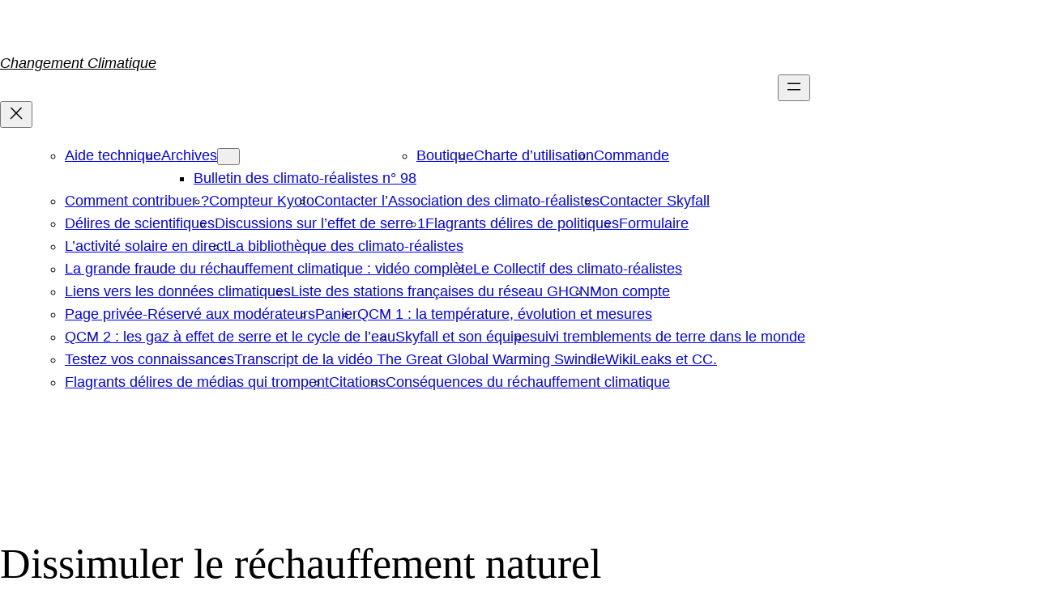

--- FILE ---
content_type: text/html; charset=UTF-8
request_url: https://www.skyfall.fr/2023/08/11/dissimuler-le-rechauffement-naturel/comment-page-1/
body_size: 42452
content:
<!DOCTYPE html>
<html lang="fr-FR">
<head>
	<meta charset="UTF-8" />
	<meta name="viewport" content="width=device-width, initial-scale=1" />
<meta name='robots' content='index, follow, max-image-preview:large, max-snippet:-1, max-video-preview:-1' />

	<!-- This site is optimized with the Yoast SEO plugin v24.5 - https://yoast.com/wordpress/plugins/seo/ -->
	<meta name="description" content="Les artifices ne manquent pas pour passer sous silence tout ce qui, de manière naturelle, amène à un réchauffement ou (ou un refroidissement) climatique." />
	<link rel="canonical" href="https://www.skyfall.fr/2023/08/11/dissimuler-le-rechauffement-naturel/" />
	<meta property="og:locale" content="fr_FR" />
	<meta property="og:type" content="article" />
	<meta property="og:title" content="Dissimuler le réchauffement naturel - Changement Climatique" />
	<meta property="og:description" content="Les artifices ne manquent pas pour passer sous silence tout ce qui, de manière naturelle, amène à un réchauffement ou (ou un refroidissement) climatique." />
	<meta property="og:url" content="https://www.skyfall.fr/2023/08/11/dissimuler-le-rechauffement-naturel/" />
	<meta property="og:site_name" content="Changement Climatique" />
	<meta property="article:published_time" content="2023-08-11T12:59:22+00:00" />
	<meta property="article:modified_time" content="2023-08-12T07:57:13+00:00" />
	<meta property="og:image" content="https://www.skyfall.fr/wp-content/2023/08/fig-0.jpg" />
	<meta name="author" content="Bernnard" />
	<meta name="twitter:card" content="summary_large_image" />
	<meta name="twitter:label1" content="Écrit par" />
	<meta name="twitter:data1" content="Bernnard" />
	<meta name="twitter:label2" content="Durée de lecture estimée" />
	<meta name="twitter:data2" content="8 minutes" />
	<script type="application/ld+json" class="yoast-schema-graph">{"@context":"https://schema.org","@graph":[{"@type":"WebPage","@id":"https://www.skyfall.fr/2023/08/11/dissimuler-le-rechauffement-naturel/","url":"https://www.skyfall.fr/2023/08/11/dissimuler-le-rechauffement-naturel/","name":"Dissimuler le réchauffement naturel - Changement Climatique","isPartOf":{"@id":"https://www.skyfall.fr/#website"},"primaryImageOfPage":{"@id":"https://www.skyfall.fr/2023/08/11/dissimuler-le-rechauffement-naturel/#primaryimage"},"image":{"@id":"https://www.skyfall.fr/2023/08/11/dissimuler-le-rechauffement-naturel/#primaryimage"},"thumbnailUrl":"https://www.skyfall.fr/wp-content/2023/08/fig-0.jpg","datePublished":"2023-08-11T12:59:22+00:00","dateModified":"2023-08-12T07:57:13+00:00","author":{"@id":"https://www.skyfall.fr/#/schema/person/f36b3f61d0e56318153d88cfcda98b67"},"description":"Les artifices ne manquent pas pour passer sous silence tout ce qui, de manière naturelle, amène à un réchauffement ou (ou un refroidissement) climatique.","breadcrumb":{"@id":"https://www.skyfall.fr/2023/08/11/dissimuler-le-rechauffement-naturel/#breadcrumb"},"inLanguage":"fr-FR","potentialAction":[{"@type":"ReadAction","target":["https://www.skyfall.fr/2023/08/11/dissimuler-le-rechauffement-naturel/"]}]},{"@type":"ImageObject","inLanguage":"fr-FR","@id":"https://www.skyfall.fr/2023/08/11/dissimuler-le-rechauffement-naturel/#primaryimage","url":"https://www.skyfall.fr/wp-content/2023/08/fig-0.jpg","contentUrl":"https://www.skyfall.fr/wp-content/2023/08/fig-0.jpg"},{"@type":"BreadcrumbList","@id":"https://www.skyfall.fr/2023/08/11/dissimuler-le-rechauffement-naturel/#breadcrumb","itemListElement":[{"@type":"ListItem","position":1,"name":"Accueil","item":"https://www.skyfall.fr/"},{"@type":"ListItem","position":2,"name":"Dissimuler le réchauffement naturel"}]},{"@type":"WebSite","@id":"https://www.skyfall.fr/#website","url":"https://www.skyfall.fr/","name":"Changement Climatique","description":"Des nouvelles fraîches du réchauffement climatique","potentialAction":[{"@type":"SearchAction","target":{"@type":"EntryPoint","urlTemplate":"https://www.skyfall.fr/?s={search_term_string}"},"query-input":{"@type":"PropertyValueSpecification","valueRequired":true,"valueName":"search_term_string"}}],"inLanguage":"fr-FR"},{"@type":"Person","@id":"https://www.skyfall.fr/#/schema/person/f36b3f61d0e56318153d88cfcda98b67","name":"Bernnard","url":"https://www.skyfall.fr/author/bernnard/"}]}</script>
	<!-- / Yoast SEO plugin. -->


<title>Dissimuler le réchauffement naturel - Changement Climatique</title>
<link rel="alternate" type="application/rss+xml" title="Changement Climatique &raquo; Flux" href="https://www.skyfall.fr/feed/" />
<link rel="alternate" type="application/rss+xml" title="Changement Climatique &raquo; Flux des commentaires" href="https://www.skyfall.fr/comments/feed/" />
<link rel="alternate" type="application/rss+xml" title="Changement Climatique &raquo; Dissimuler le réchauffement naturel Flux des commentaires" href="https://www.skyfall.fr/2023/08/11/dissimuler-le-rechauffement-naturel/feed/" />
<script>
window._wpemojiSettings = {"baseUrl":"https:\/\/s.w.org\/images\/core\/emoji\/15.0.3\/72x72\/","ext":".png","svgUrl":"https:\/\/s.w.org\/images\/core\/emoji\/15.0.3\/svg\/","svgExt":".svg","source":{"concatemoji":"https:\/\/www.skyfall.fr\/wp-includes\/js\/wp-emoji-release.min.js?ver=6.5.7"}};
/*! This file is auto-generated */
!function(i,n){var o,s,e;function c(e){try{var t={supportTests:e,timestamp:(new Date).valueOf()};sessionStorage.setItem(o,JSON.stringify(t))}catch(e){}}function p(e,t,n){e.clearRect(0,0,e.canvas.width,e.canvas.height),e.fillText(t,0,0);var t=new Uint32Array(e.getImageData(0,0,e.canvas.width,e.canvas.height).data),r=(e.clearRect(0,0,e.canvas.width,e.canvas.height),e.fillText(n,0,0),new Uint32Array(e.getImageData(0,0,e.canvas.width,e.canvas.height).data));return t.every(function(e,t){return e===r[t]})}function u(e,t,n){switch(t){case"flag":return n(e,"\ud83c\udff3\ufe0f\u200d\u26a7\ufe0f","\ud83c\udff3\ufe0f\u200b\u26a7\ufe0f")?!1:!n(e,"\ud83c\uddfa\ud83c\uddf3","\ud83c\uddfa\u200b\ud83c\uddf3")&&!n(e,"\ud83c\udff4\udb40\udc67\udb40\udc62\udb40\udc65\udb40\udc6e\udb40\udc67\udb40\udc7f","\ud83c\udff4\u200b\udb40\udc67\u200b\udb40\udc62\u200b\udb40\udc65\u200b\udb40\udc6e\u200b\udb40\udc67\u200b\udb40\udc7f");case"emoji":return!n(e,"\ud83d\udc26\u200d\u2b1b","\ud83d\udc26\u200b\u2b1b")}return!1}function f(e,t,n){var r="undefined"!=typeof WorkerGlobalScope&&self instanceof WorkerGlobalScope?new OffscreenCanvas(300,150):i.createElement("canvas"),a=r.getContext("2d",{willReadFrequently:!0}),o=(a.textBaseline="top",a.font="600 32px Arial",{});return e.forEach(function(e){o[e]=t(a,e,n)}),o}function t(e){var t=i.createElement("script");t.src=e,t.defer=!0,i.head.appendChild(t)}"undefined"!=typeof Promise&&(o="wpEmojiSettingsSupports",s=["flag","emoji"],n.supports={everything:!0,everythingExceptFlag:!0},e=new Promise(function(e){i.addEventListener("DOMContentLoaded",e,{once:!0})}),new Promise(function(t){var n=function(){try{var e=JSON.parse(sessionStorage.getItem(o));if("object"==typeof e&&"number"==typeof e.timestamp&&(new Date).valueOf()<e.timestamp+604800&&"object"==typeof e.supportTests)return e.supportTests}catch(e){}return null}();if(!n){if("undefined"!=typeof Worker&&"undefined"!=typeof OffscreenCanvas&&"undefined"!=typeof URL&&URL.createObjectURL&&"undefined"!=typeof Blob)try{var e="postMessage("+f.toString()+"("+[JSON.stringify(s),u.toString(),p.toString()].join(",")+"));",r=new Blob([e],{type:"text/javascript"}),a=new Worker(URL.createObjectURL(r),{name:"wpTestEmojiSupports"});return void(a.onmessage=function(e){c(n=e.data),a.terminate(),t(n)})}catch(e){}c(n=f(s,u,p))}t(n)}).then(function(e){for(var t in e)n.supports[t]=e[t],n.supports.everything=n.supports.everything&&n.supports[t],"flag"!==t&&(n.supports.everythingExceptFlag=n.supports.everythingExceptFlag&&n.supports[t]);n.supports.everythingExceptFlag=n.supports.everythingExceptFlag&&!n.supports.flag,n.DOMReady=!1,n.readyCallback=function(){n.DOMReady=!0}}).then(function(){return e}).then(function(){var e;n.supports.everything||(n.readyCallback(),(e=n.source||{}).concatemoji?t(e.concatemoji):e.wpemoji&&e.twemoji&&(t(e.twemoji),t(e.wpemoji)))}))}((window,document),window._wpemojiSettings);
</script>
<style id='wp-block-site-logo-inline-css'>
.wp-block-site-logo{box-sizing:border-box;line-height:0}.wp-block-site-logo a{display:inline-block;line-height:0}.wp-block-site-logo.is-default-size img{height:auto;width:120px}.wp-block-site-logo img{height:auto;max-width:100%}.wp-block-site-logo a,.wp-block-site-logo img{border-radius:inherit}.wp-block-site-logo.aligncenter{margin-left:auto;margin-right:auto;text-align:center}.wp-block-site-logo.is-style-rounded{border-radius:9999px}
</style>
<style id='wp-block-site-title-inline-css'>
.wp-block-site-title a{color:inherit}
</style>
<style id='wp-block-group-inline-css'>
.wp-block-group{box-sizing:border-box}
</style>
<style id='wp-block-group-theme-inline-css'>
:where(.wp-block-group.has-background){padding:1.25em 2.375em}
</style>
<style id='wp-block-page-list-inline-css'>
.wp-block-navigation .wp-block-page-list{align-items:var(--navigation-layout-align,initial);background-color:inherit;display:flex;flex-direction:var(--navigation-layout-direction,initial);flex-wrap:var(--navigation-layout-wrap,wrap);justify-content:var(--navigation-layout-justify,initial)}.wp-block-navigation .wp-block-navigation-item{background-color:inherit}
</style>
<link rel='stylesheet' id='wp-block-navigation-css' href='https://www.skyfall.fr/wp-includes/blocks/navigation/style.min.css?ver=6.5.7' media='all' />
<style id='wp-block-template-part-theme-inline-css'>
.wp-block-template-part.has-background{margin-bottom:0;margin-top:0;padding:1.25em 2.375em}
</style>
<style id='wp-block-post-title-inline-css'>
.wp-block-post-title{box-sizing:border-box;word-break:break-word}.wp-block-post-title a{display:inline-block}
</style>
<style id='wp-block-post-featured-image-inline-css'>
.wp-block-post-featured-image{margin-left:0;margin-right:0}.wp-block-post-featured-image a{display:block;height:100%}.wp-block-post-featured-image img{box-sizing:border-box;height:auto;max-width:100%;vertical-align:bottom;width:100%}.wp-block-post-featured-image.alignfull img,.wp-block-post-featured-image.alignwide img{width:100%}.wp-block-post-featured-image .wp-block-post-featured-image__overlay.has-background-dim{background-color:#000;inset:0;position:absolute}.wp-block-post-featured-image{position:relative}.wp-block-post-featured-image .wp-block-post-featured-image__overlay.has-background-gradient{background-color:initial}.wp-block-post-featured-image .wp-block-post-featured-image__overlay.has-background-dim-0{opacity:0}.wp-block-post-featured-image .wp-block-post-featured-image__overlay.has-background-dim-10{opacity:.1}.wp-block-post-featured-image .wp-block-post-featured-image__overlay.has-background-dim-20{opacity:.2}.wp-block-post-featured-image .wp-block-post-featured-image__overlay.has-background-dim-30{opacity:.3}.wp-block-post-featured-image .wp-block-post-featured-image__overlay.has-background-dim-40{opacity:.4}.wp-block-post-featured-image .wp-block-post-featured-image__overlay.has-background-dim-50{opacity:.5}.wp-block-post-featured-image .wp-block-post-featured-image__overlay.has-background-dim-60{opacity:.6}.wp-block-post-featured-image .wp-block-post-featured-image__overlay.has-background-dim-70{opacity:.7}.wp-block-post-featured-image .wp-block-post-featured-image__overlay.has-background-dim-80{opacity:.8}.wp-block-post-featured-image .wp-block-post-featured-image__overlay.has-background-dim-90{opacity:.9}.wp-block-post-featured-image .wp-block-post-featured-image__overlay.has-background-dim-100{opacity:1}.wp-block-post-featured-image:where(.alignleft,.alignright){width:100%}
</style>
<style id='wp-block-separator-inline-css'>
@charset "UTF-8";.wp-block-separator{border:none;border-top:2px solid}.wp-block-separator.is-style-dots{background:none!important;border:none;height:auto;line-height:1;text-align:center}.wp-block-separator.is-style-dots:before{color:currentColor;content:"···";font-family:serif;font-size:1.5em;letter-spacing:2em;padding-left:2em}
</style>
<style id='wp-block-separator-theme-inline-css'>
.wp-block-separator.has-css-opacity{opacity:.4}.wp-block-separator{border:none;border-bottom:2px solid;margin-left:auto;margin-right:auto}.wp-block-separator.has-alpha-channel-opacity{opacity:1}.wp-block-separator:not(.is-style-wide):not(.is-style-dots){width:100px}.wp-block-separator.has-background:not(.is-style-dots){border-bottom:none;height:1px}.wp-block-separator.has-background:not(.is-style-wide):not(.is-style-dots){height:2px}
</style>
<style id='wp-block-spacer-inline-css'>
.wp-block-spacer{clear:both}
</style>
<style id='wp-block-post-date-inline-css'>
.wp-block-post-date{box-sizing:border-box}
</style>
<style id='wp-block-post-author-inline-css'>
.wp-block-post-author{display:flex;flex-wrap:wrap}.wp-block-post-author__byline{font-size:.5em;margin-bottom:0;margin-top:0;width:100%}.wp-block-post-author__avatar{margin-right:1em}.wp-block-post-author__bio{font-size:.7em;margin-bottom:.7em}.wp-block-post-author__content{flex-basis:0;flex-grow:1}.wp-block-post-author__name{margin:0}
</style>
<style id='wp-block-post-terms-inline-css'>
.wp-block-post-terms{box-sizing:border-box}.wp-block-post-terms .wp-block-post-terms__separator{white-space:pre-wrap}
</style>
<style id='wp-block-buttons-inline-css'>
.wp-block-buttons.is-vertical{flex-direction:column}.wp-block-buttons.is-vertical>.wp-block-button:last-child{margin-bottom:0}.wp-block-buttons>.wp-block-button{display:inline-block;margin:0}.wp-block-buttons.is-content-justification-left{justify-content:flex-start}.wp-block-buttons.is-content-justification-left.is-vertical{align-items:flex-start}.wp-block-buttons.is-content-justification-center{justify-content:center}.wp-block-buttons.is-content-justification-center.is-vertical{align-items:center}.wp-block-buttons.is-content-justification-right{justify-content:flex-end}.wp-block-buttons.is-content-justification-right.is-vertical{align-items:flex-end}.wp-block-buttons.is-content-justification-space-between{justify-content:space-between}.wp-block-buttons.aligncenter{text-align:center}.wp-block-buttons:not(.is-content-justification-space-between,.is-content-justification-right,.is-content-justification-left,.is-content-justification-center) .wp-block-button.aligncenter{margin-left:auto;margin-right:auto;width:100%}.wp-block-buttons[style*=text-decoration] .wp-block-button,.wp-block-buttons[style*=text-decoration] .wp-block-button__link{text-decoration:inherit}.wp-block-buttons.has-custom-font-size .wp-block-button__link{font-size:inherit}.wp-block-button.aligncenter{text-align:center}
</style>
<style id='wp-block-button-inline-css'>
.wp-block-button__link{box-sizing:border-box;cursor:pointer;display:inline-block;text-align:center;word-break:break-word}.wp-block-button__link.aligncenter{text-align:center}.wp-block-button__link.alignright{text-align:right}:where(.wp-block-button__link){border-radius:9999px;box-shadow:none;padding:calc(.667em + 2px) calc(1.333em + 2px);text-decoration:none}.wp-block-button[style*=text-decoration] .wp-block-button__link{text-decoration:inherit}.wp-block-buttons>.wp-block-button.has-custom-width{max-width:none}.wp-block-buttons>.wp-block-button.has-custom-width .wp-block-button__link{width:100%}.wp-block-buttons>.wp-block-button.has-custom-font-size .wp-block-button__link{font-size:inherit}.wp-block-buttons>.wp-block-button.wp-block-button__width-25{width:calc(25% - var(--wp--style--block-gap, .5em)*.75)}.wp-block-buttons>.wp-block-button.wp-block-button__width-50{width:calc(50% - var(--wp--style--block-gap, .5em)*.5)}.wp-block-buttons>.wp-block-button.wp-block-button__width-75{width:calc(75% - var(--wp--style--block-gap, .5em)*.25)}.wp-block-buttons>.wp-block-button.wp-block-button__width-100{flex-basis:100%;width:100%}.wp-block-buttons.is-vertical>.wp-block-button.wp-block-button__width-25{width:25%}.wp-block-buttons.is-vertical>.wp-block-button.wp-block-button__width-50{width:50%}.wp-block-buttons.is-vertical>.wp-block-button.wp-block-button__width-75{width:75%}.wp-block-button.is-style-squared,.wp-block-button__link.wp-block-button.is-style-squared{border-radius:0}.wp-block-button.no-border-radius,.wp-block-button__link.no-border-radius{border-radius:0!important}.wp-block-button .wp-block-button__link:where(.is-style-outline),.wp-block-button:where(.is-style-outline)>.wp-block-button__link{border:2px solid;padding:.667em 1.333em}.wp-block-button .wp-block-button__link:where(.is-style-outline):not(.has-text-color),.wp-block-button:where(.is-style-outline)>.wp-block-button__link:not(.has-text-color){color:currentColor}.wp-block-button .wp-block-button__link:where(.is-style-outline):not(.has-background),.wp-block-button:where(.is-style-outline)>.wp-block-button__link:not(.has-background){background-color:initial;background-image:none}.wp-block-button .wp-block-button__link:where(.has-border-color){border-width:initial}.wp-block-button .wp-block-button__link:where([style*=border-top-color]){border-top-width:medium}.wp-block-button .wp-block-button__link:where([style*=border-right-color]){border-right-width:medium}.wp-block-button .wp-block-button__link:where([style*=border-bottom-color]){border-bottom-width:medium}.wp-block-button .wp-block-button__link:where([style*=border-left-color]){border-left-width:medium}.wp-block-button .wp-block-button__link:where([style*=border-style]){border-width:initial}.wp-block-button .wp-block-button__link:where([style*=border-top-style]){border-top-width:medium}.wp-block-button .wp-block-button__link:where([style*=border-right-style]){border-right-width:medium}.wp-block-button .wp-block-button__link:where([style*=border-bottom-style]){border-bottom-width:medium}.wp-block-button .wp-block-button__link:where([style*=border-left-style]){border-left-width:medium}
</style>
<style id='wp-block-paragraph-inline-css'>
.is-small-text{font-size:.875em}.is-regular-text{font-size:1em}.is-large-text{font-size:2.25em}.is-larger-text{font-size:3em}.has-drop-cap:not(:focus):first-letter{float:left;font-size:8.4em;font-style:normal;font-weight:100;line-height:.68;margin:.05em .1em 0 0;text-transform:uppercase}body.rtl .has-drop-cap:not(:focus):first-letter{float:none;margin-left:.1em}p.has-drop-cap.has-background{overflow:hidden}p.has-background{padding:1.25em 2.375em}:where(p.has-text-color:not(.has-link-color)) a{color:inherit}p.has-text-align-left[style*="writing-mode:vertical-lr"],p.has-text-align-right[style*="writing-mode:vertical-rl"]{rotate:180deg}
</style>
<style id='wp-emoji-styles-inline-css'>

	img.wp-smiley, img.emoji {
		display: inline !important;
		border: none !important;
		box-shadow: none !important;
		height: 1em !important;
		width: 1em !important;
		margin: 0 0.07em !important;
		vertical-align: -0.1em !important;
		background: none !important;
		padding: 0 !important;
	}
</style>
<style id='wp-block-library-inline-css'>
:root{--wp-admin-theme-color:#007cba;--wp-admin-theme-color--rgb:0,124,186;--wp-admin-theme-color-darker-10:#006ba1;--wp-admin-theme-color-darker-10--rgb:0,107,161;--wp-admin-theme-color-darker-20:#005a87;--wp-admin-theme-color-darker-20--rgb:0,90,135;--wp-admin-border-width-focus:2px;--wp-block-synced-color:#7a00df;--wp-block-synced-color--rgb:122,0,223;--wp-bound-block-color:#9747ff}@media (min-resolution:192dpi){:root{--wp-admin-border-width-focus:1.5px}}.wp-element-button{cursor:pointer}:root{--wp--preset--font-size--normal:16px;--wp--preset--font-size--huge:42px}:root .has-very-light-gray-background-color{background-color:#eee}:root .has-very-dark-gray-background-color{background-color:#313131}:root .has-very-light-gray-color{color:#eee}:root .has-very-dark-gray-color{color:#313131}:root .has-vivid-green-cyan-to-vivid-cyan-blue-gradient-background{background:linear-gradient(135deg,#00d084,#0693e3)}:root .has-purple-crush-gradient-background{background:linear-gradient(135deg,#34e2e4,#4721fb 50%,#ab1dfe)}:root .has-hazy-dawn-gradient-background{background:linear-gradient(135deg,#faaca8,#dad0ec)}:root .has-subdued-olive-gradient-background{background:linear-gradient(135deg,#fafae1,#67a671)}:root .has-atomic-cream-gradient-background{background:linear-gradient(135deg,#fdd79a,#004a59)}:root .has-nightshade-gradient-background{background:linear-gradient(135deg,#330968,#31cdcf)}:root .has-midnight-gradient-background{background:linear-gradient(135deg,#020381,#2874fc)}.has-regular-font-size{font-size:1em}.has-larger-font-size{font-size:2.625em}.has-normal-font-size{font-size:var(--wp--preset--font-size--normal)}.has-huge-font-size{font-size:var(--wp--preset--font-size--huge)}.has-text-align-center{text-align:center}.has-text-align-left{text-align:left}.has-text-align-right{text-align:right}#end-resizable-editor-section{display:none}.aligncenter{clear:both}.items-justified-left{justify-content:flex-start}.items-justified-center{justify-content:center}.items-justified-right{justify-content:flex-end}.items-justified-space-between{justify-content:space-between}.screen-reader-text{border:0;clip:rect(1px,1px,1px,1px);-webkit-clip-path:inset(50%);clip-path:inset(50%);height:1px;margin:-1px;overflow:hidden;padding:0;position:absolute;width:1px;word-wrap:normal!important}.screen-reader-text:focus{background-color:#ddd;clip:auto!important;-webkit-clip-path:none;clip-path:none;color:#444;display:block;font-size:1em;height:auto;left:5px;line-height:normal;padding:15px 23px 14px;text-decoration:none;top:5px;width:auto;z-index:100000}html :where(.has-border-color){border-style:solid}html :where([style*=border-top-color]){border-top-style:solid}html :where([style*=border-right-color]){border-right-style:solid}html :where([style*=border-bottom-color]){border-bottom-style:solid}html :where([style*=border-left-color]){border-left-style:solid}html :where([style*=border-width]){border-style:solid}html :where([style*=border-top-width]){border-top-style:solid}html :where([style*=border-right-width]){border-right-style:solid}html :where([style*=border-bottom-width]){border-bottom-style:solid}html :where([style*=border-left-width]){border-left-style:solid}html :where(img[class*=wp-image-]){height:auto;max-width:100%}:where(figure){margin:0 0 1em}html :where(.is-position-sticky){--wp-admin--admin-bar--position-offset:var(--wp-admin--admin-bar--height,0px)}@media screen and (max-width:600px){html :where(.is-position-sticky){--wp-admin--admin-bar--position-offset:0px}}
</style>
<style id='global-styles-inline-css'>
body{--wp--preset--color--black: #000000;--wp--preset--color--cyan-bluish-gray: #abb8c3;--wp--preset--color--white: #ffffff;--wp--preset--color--pale-pink: #f78da7;--wp--preset--color--vivid-red: #cf2e2e;--wp--preset--color--luminous-vivid-orange: #ff6900;--wp--preset--color--luminous-vivid-amber: #fcb900;--wp--preset--color--light-green-cyan: #7bdcb5;--wp--preset--color--vivid-green-cyan: #00d084;--wp--preset--color--pale-cyan-blue: #8ed1fc;--wp--preset--color--vivid-cyan-blue: #0693e3;--wp--preset--color--vivid-purple: #9b51e0;--wp--preset--color--foreground: #000000;--wp--preset--color--background: #ffffff;--wp--preset--color--primary: #1a4548;--wp--preset--color--secondary: #ffe2c7;--wp--preset--color--tertiary: #F6F6F6;--wp--preset--gradient--vivid-cyan-blue-to-vivid-purple: linear-gradient(135deg,rgba(6,147,227,1) 0%,rgb(155,81,224) 100%);--wp--preset--gradient--light-green-cyan-to-vivid-green-cyan: linear-gradient(135deg,rgb(122,220,180) 0%,rgb(0,208,130) 100%);--wp--preset--gradient--luminous-vivid-amber-to-luminous-vivid-orange: linear-gradient(135deg,rgba(252,185,0,1) 0%,rgba(255,105,0,1) 100%);--wp--preset--gradient--luminous-vivid-orange-to-vivid-red: linear-gradient(135deg,rgba(255,105,0,1) 0%,rgb(207,46,46) 100%);--wp--preset--gradient--very-light-gray-to-cyan-bluish-gray: linear-gradient(135deg,rgb(238,238,238) 0%,rgb(169,184,195) 100%);--wp--preset--gradient--cool-to-warm-spectrum: linear-gradient(135deg,rgb(74,234,220) 0%,rgb(151,120,209) 20%,rgb(207,42,186) 40%,rgb(238,44,130) 60%,rgb(251,105,98) 80%,rgb(254,248,76) 100%);--wp--preset--gradient--blush-light-purple: linear-gradient(135deg,rgb(255,206,236) 0%,rgb(152,150,240) 100%);--wp--preset--gradient--blush-bordeaux: linear-gradient(135deg,rgb(254,205,165) 0%,rgb(254,45,45) 50%,rgb(107,0,62) 100%);--wp--preset--gradient--luminous-dusk: linear-gradient(135deg,rgb(255,203,112) 0%,rgb(199,81,192) 50%,rgb(65,88,208) 100%);--wp--preset--gradient--pale-ocean: linear-gradient(135deg,rgb(255,245,203) 0%,rgb(182,227,212) 50%,rgb(51,167,181) 100%);--wp--preset--gradient--electric-grass: linear-gradient(135deg,rgb(202,248,128) 0%,rgb(113,206,126) 100%);--wp--preset--gradient--midnight: linear-gradient(135deg,rgb(2,3,129) 0%,rgb(40,116,252) 100%);--wp--preset--gradient--vertical-secondary-to-tertiary: linear-gradient(to bottom,var(--wp--preset--color--secondary) 0%,var(--wp--preset--color--tertiary) 100%);--wp--preset--gradient--vertical-secondary-to-background: linear-gradient(to bottom,var(--wp--preset--color--secondary) 0%,var(--wp--preset--color--background) 100%);--wp--preset--gradient--vertical-tertiary-to-background: linear-gradient(to bottom,var(--wp--preset--color--tertiary) 0%,var(--wp--preset--color--background) 100%);--wp--preset--gradient--diagonal-primary-to-foreground: linear-gradient(to bottom right,var(--wp--preset--color--primary) 0%,var(--wp--preset--color--foreground) 100%);--wp--preset--gradient--diagonal-secondary-to-background: linear-gradient(to bottom right,var(--wp--preset--color--secondary) 50%,var(--wp--preset--color--background) 50%);--wp--preset--gradient--diagonal-background-to-secondary: linear-gradient(to bottom right,var(--wp--preset--color--background) 50%,var(--wp--preset--color--secondary) 50%);--wp--preset--gradient--diagonal-tertiary-to-background: linear-gradient(to bottom right,var(--wp--preset--color--tertiary) 50%,var(--wp--preset--color--background) 50%);--wp--preset--gradient--diagonal-background-to-tertiary: linear-gradient(to bottom right,var(--wp--preset--color--background) 50%,var(--wp--preset--color--tertiary) 50%);--wp--preset--font-size--small: 1rem;--wp--preset--font-size--medium: 1.125rem;--wp--preset--font-size--large: 1.75rem;--wp--preset--font-size--x-large: clamp(1.75rem, 3vw, 2.25rem);--wp--preset--font-family--system-font: -apple-system,BlinkMacSystemFont,"Segoe UI",Roboto,Oxygen-Sans,Ubuntu,Cantarell,"Helvetica Neue",sans-serif;--wp--preset--font-family--source-serif-pro: "Source Serif Pro", serif;--wp--preset--spacing--20: 0.44rem;--wp--preset--spacing--30: 0.67rem;--wp--preset--spacing--40: 1rem;--wp--preset--spacing--50: 1.5rem;--wp--preset--spacing--60: 2.25rem;--wp--preset--spacing--70: 3.38rem;--wp--preset--spacing--80: 5.06rem;--wp--preset--shadow--natural: 6px 6px 9px rgba(0, 0, 0, 0.2);--wp--preset--shadow--deep: 12px 12px 50px rgba(0, 0, 0, 0.4);--wp--preset--shadow--sharp: 6px 6px 0px rgba(0, 0, 0, 0.2);--wp--preset--shadow--outlined: 6px 6px 0px -3px rgba(255, 255, 255, 1), 6px 6px rgba(0, 0, 0, 1);--wp--preset--shadow--crisp: 6px 6px 0px rgba(0, 0, 0, 1);--wp--custom--spacing--small: max(1.25rem, 5vw);--wp--custom--spacing--medium: clamp(2rem, 8vw, calc(4 * var(--wp--style--block-gap)));--wp--custom--spacing--large: clamp(4rem, 10vw, 8rem);--wp--custom--spacing--outer: var(--wp--custom--spacing--small, 1.25rem);--wp--custom--typography--font-size--huge: clamp(2.25rem, 4vw, 2.75rem);--wp--custom--typography--font-size--gigantic: clamp(2.75rem, 6vw, 3.25rem);--wp--custom--typography--font-size--colossal: clamp(3.25rem, 8vw, 6.25rem);--wp--custom--typography--line-height--tiny: 1.15;--wp--custom--typography--line-height--small: 1.2;--wp--custom--typography--line-height--medium: 1.4;--wp--custom--typography--line-height--normal: 1.6;}body { margin: 0;--wp--style--global--content-size: 650px;--wp--style--global--wide-size: 1000px; }.wp-site-blocks > .alignleft { float: left; margin-right: 2em; }.wp-site-blocks > .alignright { float: right; margin-left: 2em; }.wp-site-blocks > .aligncenter { justify-content: center; margin-left: auto; margin-right: auto; }:where(.wp-site-blocks) > * { margin-block-start: 1.5rem; margin-block-end: 0; }:where(.wp-site-blocks) > :first-child:first-child { margin-block-start: 0; }:where(.wp-site-blocks) > :last-child:last-child { margin-block-end: 0; }body { --wp--style--block-gap: 1.5rem; }:where(body .is-layout-flow)  > :first-child:first-child{margin-block-start: 0;}:where(body .is-layout-flow)  > :last-child:last-child{margin-block-end: 0;}:where(body .is-layout-flow)  > *{margin-block-start: 1.5rem;margin-block-end: 0;}:where(body .is-layout-constrained)  > :first-child:first-child{margin-block-start: 0;}:where(body .is-layout-constrained)  > :last-child:last-child{margin-block-end: 0;}:where(body .is-layout-constrained)  > *{margin-block-start: 1.5rem;margin-block-end: 0;}:where(body .is-layout-flex) {gap: 1.5rem;}:where(body .is-layout-grid) {gap: 1.5rem;}body .is-layout-flow > .alignleft{float: left;margin-inline-start: 0;margin-inline-end: 2em;}body .is-layout-flow > .alignright{float: right;margin-inline-start: 2em;margin-inline-end: 0;}body .is-layout-flow > .aligncenter{margin-left: auto !important;margin-right: auto !important;}body .is-layout-constrained > .alignleft{float: left;margin-inline-start: 0;margin-inline-end: 2em;}body .is-layout-constrained > .alignright{float: right;margin-inline-start: 2em;margin-inline-end: 0;}body .is-layout-constrained > .aligncenter{margin-left: auto !important;margin-right: auto !important;}body .is-layout-constrained > :where(:not(.alignleft):not(.alignright):not(.alignfull)){max-width: var(--wp--style--global--content-size);margin-left: auto !important;margin-right: auto !important;}body .is-layout-constrained > .alignwide{max-width: var(--wp--style--global--wide-size);}body .is-layout-flex{display: flex;}body .is-layout-flex{flex-wrap: wrap;align-items: center;}body .is-layout-flex > *{margin: 0;}body .is-layout-grid{display: grid;}body .is-layout-grid > *{margin: 0;}body{background-color: var(--wp--preset--color--background);color: var(--wp--preset--color--foreground);font-family: var(--wp--preset--font-family--system-font);font-size: var(--wp--preset--font-size--medium);line-height: var(--wp--custom--typography--line-height--normal);padding-top: 0px;padding-right: 0px;padding-bottom: 0px;padding-left: 0px;}a:where(:not(.wp-element-button)){color: var(--wp--preset--color--foreground);text-decoration: underline;}h1{font-family: var(--wp--preset--font-family--source-serif-pro);font-size: var(--wp--custom--typography--font-size--colossal);font-weight: 300;line-height: var(--wp--custom--typography--line-height--tiny);}h2{font-family: var(--wp--preset--font-family--source-serif-pro);font-size: var(--wp--custom--typography--font-size--gigantic);font-weight: 300;line-height: var(--wp--custom--typography--line-height--small);}h3{font-family: var(--wp--preset--font-family--source-serif-pro);font-size: var(--wp--custom--typography--font-size--huge);font-weight: 300;line-height: var(--wp--custom--typography--line-height--tiny);}h4{font-family: var(--wp--preset--font-family--source-serif-pro);font-size: var(--wp--preset--font-size--x-large);font-weight: 300;line-height: var(--wp--custom--typography--line-height--tiny);}h5{font-family: var(--wp--preset--font-family--system-font);font-size: var(--wp--preset--font-size--medium);font-weight: 700;line-height: var(--wp--custom--typography--line-height--normal);text-transform: uppercase;}h6{font-family: var(--wp--preset--font-family--system-font);font-size: var(--wp--preset--font-size--medium);font-weight: 400;line-height: var(--wp--custom--typography--line-height--normal);text-transform: uppercase;}.wp-element-button, .wp-block-button__link{background-color: #32373c;border-width: 0;color: #fff;font-family: inherit;font-size: inherit;line-height: inherit;padding: calc(0.667em + 2px) calc(1.333em + 2px);text-decoration: none;}.has-black-color{color: var(--wp--preset--color--black) !important;}.has-cyan-bluish-gray-color{color: var(--wp--preset--color--cyan-bluish-gray) !important;}.has-white-color{color: var(--wp--preset--color--white) !important;}.has-pale-pink-color{color: var(--wp--preset--color--pale-pink) !important;}.has-vivid-red-color{color: var(--wp--preset--color--vivid-red) !important;}.has-luminous-vivid-orange-color{color: var(--wp--preset--color--luminous-vivid-orange) !important;}.has-luminous-vivid-amber-color{color: var(--wp--preset--color--luminous-vivid-amber) !important;}.has-light-green-cyan-color{color: var(--wp--preset--color--light-green-cyan) !important;}.has-vivid-green-cyan-color{color: var(--wp--preset--color--vivid-green-cyan) !important;}.has-pale-cyan-blue-color{color: var(--wp--preset--color--pale-cyan-blue) !important;}.has-vivid-cyan-blue-color{color: var(--wp--preset--color--vivid-cyan-blue) !important;}.has-vivid-purple-color{color: var(--wp--preset--color--vivid-purple) !important;}.has-foreground-color{color: var(--wp--preset--color--foreground) !important;}.has-background-color{color: var(--wp--preset--color--background) !important;}.has-primary-color{color: var(--wp--preset--color--primary) !important;}.has-secondary-color{color: var(--wp--preset--color--secondary) !important;}.has-tertiary-color{color: var(--wp--preset--color--tertiary) !important;}.has-black-background-color{background-color: var(--wp--preset--color--black) !important;}.has-cyan-bluish-gray-background-color{background-color: var(--wp--preset--color--cyan-bluish-gray) !important;}.has-white-background-color{background-color: var(--wp--preset--color--white) !important;}.has-pale-pink-background-color{background-color: var(--wp--preset--color--pale-pink) !important;}.has-vivid-red-background-color{background-color: var(--wp--preset--color--vivid-red) !important;}.has-luminous-vivid-orange-background-color{background-color: var(--wp--preset--color--luminous-vivid-orange) !important;}.has-luminous-vivid-amber-background-color{background-color: var(--wp--preset--color--luminous-vivid-amber) !important;}.has-light-green-cyan-background-color{background-color: var(--wp--preset--color--light-green-cyan) !important;}.has-vivid-green-cyan-background-color{background-color: var(--wp--preset--color--vivid-green-cyan) !important;}.has-pale-cyan-blue-background-color{background-color: var(--wp--preset--color--pale-cyan-blue) !important;}.has-vivid-cyan-blue-background-color{background-color: var(--wp--preset--color--vivid-cyan-blue) !important;}.has-vivid-purple-background-color{background-color: var(--wp--preset--color--vivid-purple) !important;}.has-foreground-background-color{background-color: var(--wp--preset--color--foreground) !important;}.has-background-background-color{background-color: var(--wp--preset--color--background) !important;}.has-primary-background-color{background-color: var(--wp--preset--color--primary) !important;}.has-secondary-background-color{background-color: var(--wp--preset--color--secondary) !important;}.has-tertiary-background-color{background-color: var(--wp--preset--color--tertiary) !important;}.has-black-border-color{border-color: var(--wp--preset--color--black) !important;}.has-cyan-bluish-gray-border-color{border-color: var(--wp--preset--color--cyan-bluish-gray) !important;}.has-white-border-color{border-color: var(--wp--preset--color--white) !important;}.has-pale-pink-border-color{border-color: var(--wp--preset--color--pale-pink) !important;}.has-vivid-red-border-color{border-color: var(--wp--preset--color--vivid-red) !important;}.has-luminous-vivid-orange-border-color{border-color: var(--wp--preset--color--luminous-vivid-orange) !important;}.has-luminous-vivid-amber-border-color{border-color: var(--wp--preset--color--luminous-vivid-amber) !important;}.has-light-green-cyan-border-color{border-color: var(--wp--preset--color--light-green-cyan) !important;}.has-vivid-green-cyan-border-color{border-color: var(--wp--preset--color--vivid-green-cyan) !important;}.has-pale-cyan-blue-border-color{border-color: var(--wp--preset--color--pale-cyan-blue) !important;}.has-vivid-cyan-blue-border-color{border-color: var(--wp--preset--color--vivid-cyan-blue) !important;}.has-vivid-purple-border-color{border-color: var(--wp--preset--color--vivid-purple) !important;}.has-foreground-border-color{border-color: var(--wp--preset--color--foreground) !important;}.has-background-border-color{border-color: var(--wp--preset--color--background) !important;}.has-primary-border-color{border-color: var(--wp--preset--color--primary) !important;}.has-secondary-border-color{border-color: var(--wp--preset--color--secondary) !important;}.has-tertiary-border-color{border-color: var(--wp--preset--color--tertiary) !important;}.has-vivid-cyan-blue-to-vivid-purple-gradient-background{background: var(--wp--preset--gradient--vivid-cyan-blue-to-vivid-purple) !important;}.has-light-green-cyan-to-vivid-green-cyan-gradient-background{background: var(--wp--preset--gradient--light-green-cyan-to-vivid-green-cyan) !important;}.has-luminous-vivid-amber-to-luminous-vivid-orange-gradient-background{background: var(--wp--preset--gradient--luminous-vivid-amber-to-luminous-vivid-orange) !important;}.has-luminous-vivid-orange-to-vivid-red-gradient-background{background: var(--wp--preset--gradient--luminous-vivid-orange-to-vivid-red) !important;}.has-very-light-gray-to-cyan-bluish-gray-gradient-background{background: var(--wp--preset--gradient--very-light-gray-to-cyan-bluish-gray) !important;}.has-cool-to-warm-spectrum-gradient-background{background: var(--wp--preset--gradient--cool-to-warm-spectrum) !important;}.has-blush-light-purple-gradient-background{background: var(--wp--preset--gradient--blush-light-purple) !important;}.has-blush-bordeaux-gradient-background{background: var(--wp--preset--gradient--blush-bordeaux) !important;}.has-luminous-dusk-gradient-background{background: var(--wp--preset--gradient--luminous-dusk) !important;}.has-pale-ocean-gradient-background{background: var(--wp--preset--gradient--pale-ocean) !important;}.has-electric-grass-gradient-background{background: var(--wp--preset--gradient--electric-grass) !important;}.has-midnight-gradient-background{background: var(--wp--preset--gradient--midnight) !important;}.has-vertical-secondary-to-tertiary-gradient-background{background: var(--wp--preset--gradient--vertical-secondary-to-tertiary) !important;}.has-vertical-secondary-to-background-gradient-background{background: var(--wp--preset--gradient--vertical-secondary-to-background) !important;}.has-vertical-tertiary-to-background-gradient-background{background: var(--wp--preset--gradient--vertical-tertiary-to-background) !important;}.has-diagonal-primary-to-foreground-gradient-background{background: var(--wp--preset--gradient--diagonal-primary-to-foreground) !important;}.has-diagonal-secondary-to-background-gradient-background{background: var(--wp--preset--gradient--diagonal-secondary-to-background) !important;}.has-diagonal-background-to-secondary-gradient-background{background: var(--wp--preset--gradient--diagonal-background-to-secondary) !important;}.has-diagonal-tertiary-to-background-gradient-background{background: var(--wp--preset--gradient--diagonal-tertiary-to-background) !important;}.has-diagonal-background-to-tertiary-gradient-background{background: var(--wp--preset--gradient--diagonal-background-to-tertiary) !important;}.has-small-font-size{font-size: var(--wp--preset--font-size--small) !important;}.has-medium-font-size{font-size: var(--wp--preset--font-size--medium) !important;}.has-large-font-size{font-size: var(--wp--preset--font-size--large) !important;}.has-x-large-font-size{font-size: var(--wp--preset--font-size--x-large) !important;}.has-system-font-font-family{font-family: var(--wp--preset--font-family--system-font) !important;}.has-source-serif-pro-font-family{font-family: var(--wp--preset--font-family--source-serif-pro) !important;}
.wp-block-navigation a:where(:not(.wp-element-button)){color: inherit;}
.wp-block-button .wp-block-button__link{background-color: var(--wp--preset--color--primary);border-radius: 0;color: var(--wp--preset--color--background);font-size: var(--wp--preset--font-size--medium);}
.wp-block-post-title{font-family: var(--wp--preset--font-family--source-serif-pro);font-size: var(--wp--custom--typography--font-size--gigantic);font-weight: 300;line-height: var(--wp--custom--typography--line-height--tiny);}
.wp-block-site-title{font-family: var(--wp--preset--font-family--system-font);font-size: var(--wp--preset--font-size--medium);font-style: italic;font-weight: normal;line-height: var(--wp--custom--typography--line-height--normal);}
</style>
<style id='core-block-supports-inline-css'>
.wp-container-core-navigation-is-layout-1.wp-container-core-navigation-is-layout-1{justify-content:flex-end;}.wp-container-core-group-is-layout-2.wp-container-core-group-is-layout-2{justify-content:space-between;}.wp-container-core-group-is-layout-8.wp-container-core-group-is-layout-8{justify-content:space-between;}
</style>
<style id='wp-block-template-skip-link-inline-css'>

		.skip-link.screen-reader-text {
			border: 0;
			clip: rect(1px,1px,1px,1px);
			clip-path: inset(50%);
			height: 1px;
			margin: -1px;
			overflow: hidden;
			padding: 0;
			position: absolute !important;
			width: 1px;
			word-wrap: normal !important;
		}

		.skip-link.screen-reader-text:focus {
			background-color: #eee;
			clip: auto !important;
			clip-path: none;
			color: #444;
			display: block;
			font-size: 1em;
			height: auto;
			left: 5px;
			line-height: normal;
			padding: 15px 23px 14px;
			text-decoration: none;
			top: 5px;
			width: auto;
			z-index: 100000;
		}
</style>
<link rel='stylesheet' id='contact-form-7-css' href='https://www.skyfall.fr/wp-content/plugins/contact-form-7/includes/css/styles.css?ver=5.9.8' media='all' />
<link rel='stylesheet' id='twentytwentytwo-style-css' href='https://www.skyfall.fr/wp-content/themes/twentytwentytwo/style.css?ver=1.7' media='all' />
<link rel="https://api.w.org/" href="https://www.skyfall.fr/wp-json/" /><link rel="alternate" type="application/json" href="https://www.skyfall.fr/wp-json/wp/v2/posts/8184" /><link rel="EditURI" type="application/rsd+xml" title="RSD" href="https://www.skyfall.fr/xmlrpc.php?rsd" />
<meta name="generator" content="WordPress 6.5.7" />
<link rel='shortlink' href='https://www.skyfall.fr/?p=8184' />
<link rel="alternate" type="application/json+oembed" href="https://www.skyfall.fr/wp-json/oembed/1.0/embed?url=https%3A%2F%2Fwww.skyfall.fr%2F2023%2F08%2F11%2Fdissimuler-le-rechauffement-naturel%2F" />
<link rel="alternate" type="text/xml+oembed" href="https://www.skyfall.fr/wp-json/oembed/1.0/embed?url=https%3A%2F%2Fwww.skyfall.fr%2F2023%2F08%2F11%2Fdissimuler-le-rechauffement-naturel%2F&#038;format=xml" />
<style data-context="foundation-flickity-css">/*! Flickity v2.0.2
http://flickity.metafizzy.co
---------------------------------------------- */.flickity-enabled{position:relative}.flickity-enabled:focus{outline:0}.flickity-viewport{overflow:hidden;position:relative;height:100%}.flickity-slider{position:absolute;width:100%;height:100%}.flickity-enabled.is-draggable{-webkit-tap-highlight-color:transparent;tap-highlight-color:transparent;-webkit-user-select:none;-moz-user-select:none;-ms-user-select:none;user-select:none}.flickity-enabled.is-draggable .flickity-viewport{cursor:move;cursor:-webkit-grab;cursor:grab}.flickity-enabled.is-draggable .flickity-viewport.is-pointer-down{cursor:-webkit-grabbing;cursor:grabbing}.flickity-prev-next-button{position:absolute;top:50%;width:44px;height:44px;border:none;border-radius:50%;background:#fff;background:hsla(0,0%,100%,.75);cursor:pointer;-webkit-transform:translateY(-50%);transform:translateY(-50%)}.flickity-prev-next-button:hover{background:#fff}.flickity-prev-next-button:focus{outline:0;box-shadow:0 0 0 5px #09f}.flickity-prev-next-button:active{opacity:.6}.flickity-prev-next-button.previous{left:10px}.flickity-prev-next-button.next{right:10px}.flickity-rtl .flickity-prev-next-button.previous{left:auto;right:10px}.flickity-rtl .flickity-prev-next-button.next{right:auto;left:10px}.flickity-prev-next-button:disabled{opacity:.3;cursor:auto}.flickity-prev-next-button svg{position:absolute;left:20%;top:20%;width:60%;height:60%}.flickity-prev-next-button .arrow{fill:#333}.flickity-page-dots{position:absolute;width:100%;bottom:-25px;padding:0;margin:0;list-style:none;text-align:center;line-height:1}.flickity-rtl .flickity-page-dots{direction:rtl}.flickity-page-dots .dot{display:inline-block;width:10px;height:10px;margin:0 8px;background:#333;border-radius:50%;opacity:.25;cursor:pointer}.flickity-page-dots .dot.is-selected{opacity:1}</style><style data-context="foundation-slideout-css">.slideout-menu{position:fixed;left:0;top:0;bottom:0;right:auto;z-index:0;width:256px;overflow-y:auto;-webkit-overflow-scrolling:touch;display:none}.slideout-menu.pushit-right{left:auto;right:0}.slideout-panel{position:relative;z-index:1;will-change:transform}.slideout-open,.slideout-open .slideout-panel,.slideout-open body{overflow:hidden}.slideout-open .slideout-menu{display:block}.pushit{display:none}</style><script id="wp-load-polyfill-importmap">
( HTMLScriptElement.supports && HTMLScriptElement.supports("importmap") ) || document.write( '<script src="https://www.skyfall.fr/wp-includes/js/dist/vendor/wp-polyfill-importmap.min.js?ver=1.8.2"></scr' + 'ipt>' );
</script>
<script type="importmap" id="wp-importmap">
{"imports":{"@wordpress\/interactivity":"https:\/\/www.skyfall.fr\/wp-includes\/js\/dist\/interactivity.min.js?ver=6.5.7"}}
</script>
<script type="module" src="https://www.skyfall.fr/wp-includes/blocks/navigation/view.min.js?ver=6.5.7" id="@wordpress/block-library/navigation-js-module"></script>
<link rel="modulepreload" href="https://www.skyfall.fr/wp-includes/js/dist/interactivity.min.js?ver=6.5.7" id="@wordpress/interactivity-js-modulepreload"><style>
/* kwsmiles preset */
.kws-wrapper{ position:relative; z-index:99; }
.sm_list{ z-index:9999; position:absolute; bottom:.3em; left:.3em; }
.sm_container{
	display:none; position:absolute; top:0; left:0; box-sizing:border-box;
	width:410px; background:#fff; padding:5px;
	border-radius:2px; box-shadow: 0 1px 2px rgba(0, 0, 0, 0.35);
	max-height:200px; overflow-y:auto; overflow-x:hidden;
}
.sm_container:after{ content:''; display:table; clear:both; }
.sm_container .smiles_button{ cursor:pointer; width:50px; height:35px; display:block; float:left; background-position:center center; background-repeat:no-repeat; /*background-size:contain;*/ }
.sm_container .smiles_button:hover{ background-color:rgba(200, 222, 234, 0.32); }
.kws-smiley{ display:inline !important; border:none !important; box-shadow:none !important; background:none !important; padding:0; margin:0 .07em !important; vertical-align:-0.4em !important;
}

.sm_list.topright{ top:.3em; right:.3em; bottom:auto; left:auto; }
.sm_list.topright .sm_container{ right:0; left:auto; }
.sm_list.bottomright{ top:auto; right:.3em; bottom:.3em; left:auto; }
.sm_list.bottomright .sm_container{ top:auto; right:0; bottom:0; left:auto; }

.sm_list.skype_big, .sm_list.skype_big .smiles_button{ background-size:contain; }

</style><style id='wp-fonts-local'>
@font-face{font-family:"Source Serif Pro";font-style:normal;font-weight:200 900;font-display:fallback;src:url('https://www.skyfall.fr/wp-content/themes/twentytwentytwo/assets/fonts/source-serif-pro/SourceSerif4Variable-Roman.ttf.woff2') format('woff2');font-stretch:normal;}
@font-face{font-family:"Source Serif Pro";font-style:italic;font-weight:200 900;font-display:fallback;src:url('https://www.skyfall.fr/wp-content/themes/twentytwentytwo/assets/fonts/source-serif-pro/SourceSerif4Variable-Italic.ttf.woff2') format('woff2');font-stretch:normal;}
</style>
<link rel="icon" href="https://www.skyfall.fr/wp-content/2016/01/cropped-greytree2-32x32.jpg" sizes="32x32" />
<link rel="icon" href="https://www.skyfall.fr/wp-content/2016/01/cropped-greytree2-192x192.jpg" sizes="192x192" />
<link rel="apple-touch-icon" href="https://www.skyfall.fr/wp-content/2016/01/cropped-greytree2-180x180.jpg" />
<meta name="msapplication-TileImage" content="https://www.skyfall.fr/wp-content/2016/01/cropped-greytree2-270x270.jpg" />
<style>.ios7.web-app-mode.has-fixed header{ background-color: rgba(45,53,63,.88);}</style></head>

<body class="post-template-default single single-post postid-8184 single-format-standard wp-embed-responsive">

<div class="wp-site-blocks"><header class="wp-block-template-part">
<div class="wp-block-group is-layout-constrained wp-block-group-is-layout-constrained">
<div class="wp-block-group alignwide is-content-justification-space-between is-layout-flex wp-container-core-group-is-layout-2 wp-block-group-is-layout-flex" style="padding-top:var(--wp--custom--spacing--small, 1.25rem);padding-bottom:var(--wp--custom--spacing--large, 8rem)">
<div class="wp-block-group is-layout-flex wp-block-group-is-layout-flex">

<h1 class="wp-block-site-title"><a href="https://www.skyfall.fr" target="_self" rel="home">Changement Climatique</a></h1></div>


<nav class="is-responsive items-justified-right wp-block-navigation is-content-justification-right is-layout-flex wp-container-core-navigation-is-layout-1 wp-block-navigation-is-layout-flex" aria-label="" 
		 data-wp-interactive="core/navigation" data-wp-context='{"overlayOpenedBy":{"click":false,"hover":false,"focus":false},"type":"overlay","roleAttribute":"","ariaLabel":"Menu"}'><button aria-haspopup="dialog" aria-label="Ouvrir le menu" class="wp-block-navigation__responsive-container-open " 
				data-wp-on--click="actions.openMenuOnClick"
				data-wp-on--keydown="actions.handleMenuKeydown"
			><svg width="24" height="24" xmlns="http://www.w3.org/2000/svg" viewBox="0 0 24 24" aria-hidden="true" focusable="false"><rect x="4" y="7.5" width="16" height="1.5" /><rect x="4" y="15" width="16" height="1.5" /></svg></button>
				<div class="wp-block-navigation__responsive-container  " style="" id="modal-1" 
				data-wp-class--has-modal-open="state.isMenuOpen"
				data-wp-class--is-menu-open="state.isMenuOpen"
				data-wp-watch="callbacks.initMenu"
				data-wp-on--keydown="actions.handleMenuKeydown"
				data-wp-on--focusout="actions.handleMenuFocusout"
				tabindex="-1"
			>
					<div class="wp-block-navigation__responsive-close" tabindex="-1">
						<div class="wp-block-navigation__responsive-dialog" 
				data-wp-bind--aria-modal="state.ariaModal"
				data-wp-bind--aria-label="state.ariaLabel"
				data-wp-bind--role="state.roleAttribute"
			>
							<button aria-label="Fermer le menu" class="wp-block-navigation__responsive-container-close" 
				data-wp-on--click="actions.closeMenuOnClick"
			><svg xmlns="http://www.w3.org/2000/svg" viewBox="0 0 24 24" width="24" height="24" aria-hidden="true" focusable="false"><path d="M13 11.8l6.1-6.3-1-1-6.1 6.2-6.1-6.2-1 1 6.1 6.3-6.5 6.7 1 1 6.5-6.6 6.5 6.6 1-1z"></path></svg></button>
							<div class="wp-block-navigation__responsive-container-content" 
				data-wp-watch="callbacks.focusFirstElement"
			 id="modal-1-content">
								<ul class="wp-block-navigation__container is-responsive items-justified-right wp-block-navigation"><ul class="wp-block-page-list"><li class="wp-block-pages-list__item wp-block-navigation-item open-on-hover-click"><a class="wp-block-pages-list__item__link wp-block-navigation-item__content" href="https://www.skyfall.fr/aide-technique/">Aide technique</a></li><li data-wp-context="{ &quot;submenuOpenedBy&quot;: { &quot;click&quot;: false, &quot;hover&quot;: false, &quot;focus&quot;: false }, &quot;type&quot;: &quot;submenu&quot; }" data-wp-interactive="core/navigation" data-wp-on--focusout="actions.handleMenuFocusout" data-wp-on--keydown="actions.handleMenuKeydown" data-wp-on--mouseenter="actions.openMenuOnHover" data-wp-on--mouseleave="actions.closeMenuOnHover" data-wp-watch="callbacks.initMenu" tabindex="-1" class="wp-block-pages-list__item has-child wp-block-navigation-item open-on-hover-click"><a class="wp-block-pages-list__item__link wp-block-navigation-item__content" href="https://www.skyfall.fr/archive/">Archives</a><button data-wp-bind--aria-expanded="state.isMenuOpen" data-wp-on--click="actions.toggleMenuOnClick" aria-label="Sous-menu Archives" class="wp-block-navigation__submenu-icon wp-block-navigation-submenu__toggle" ><svg xmlns="http://www.w3.org/2000/svg" width="12" height="12" viewBox="0 0 12 12" fill="none" aria-hidden="true" focusable="false"><path d="M1.50002 4L6.00002 8L10.5 4" stroke-width="1.5"></path></svg></button><ul data-wp-on--focus="actions.openMenuOnFocus" class="wp-block-navigation__submenu-container"><li class="wp-block-pages-list__item wp-block-navigation-item open-on-hover-click "><a class="wp-block-pages-list__item__link wp-block-navigation-item__content" href="https://www.skyfall.fr/archive/lettre-du-collectif/">Bulletin des climato-réalistes n° 98</a></li></ul></li><li class="wp-block-pages-list__item wp-block-navigation-item open-on-hover-click"><a class="wp-block-pages-list__item__link wp-block-navigation-item__content" href="https://www.skyfall.fr/boutique/">Boutique</a></li><li class="wp-block-pages-list__item wp-block-navigation-item open-on-hover-click"><a class="wp-block-pages-list__item__link wp-block-navigation-item__content" href="https://www.skyfall.fr/charte-dutilisation/">Charte d&rsquo;utilisation</a></li><li class="wp-block-pages-list__item wp-block-navigation-item open-on-hover-click"><a class="wp-block-pages-list__item__link wp-block-navigation-item__content" href="https://www.skyfall.fr/commande/">Commande</a></li><li class="wp-block-pages-list__item wp-block-navigation-item open-on-hover-click"><a class="wp-block-pages-list__item__link wp-block-navigation-item__content" href="https://www.skyfall.fr/comment-contribuer-2/">Comment contribuer ?</a></li><li class="wp-block-pages-list__item wp-block-navigation-item open-on-hover-click"><a class="wp-block-pages-list__item__link wp-block-navigation-item__content" href="https://www.skyfall.fr/page-libre-3/">Compteur Kyoto</a></li><li class="wp-block-pages-list__item wp-block-navigation-item open-on-hover-click"><a class="wp-block-pages-list__item__link wp-block-navigation-item__content" href="https://www.skyfall.fr/contacter-le-collectif-des-climato-realistes/">Contacter l’Association des climato-réalistes</a></li><li class="wp-block-pages-list__item wp-block-navigation-item open-on-hover-click"><a class="wp-block-pages-list__item__link wp-block-navigation-item__content" href="https://www.skyfall.fr/contacter-skyfall/">Contacter Skyfall</a></li><li class="wp-block-pages-list__item wp-block-navigation-item open-on-hover-click"><a class="wp-block-pages-list__item__link wp-block-navigation-item__content" href="https://www.skyfall.fr/scientifiques/">Délires de scientifiques</a></li><li class="wp-block-pages-list__item wp-block-navigation-item open-on-hover-click"><a class="wp-block-pages-list__item__link wp-block-navigation-item__content" href="https://www.skyfall.fr/discussions-sur-leffet-de-serre-1/">Discussions sur l’effet de serre 1</a></li><li class="wp-block-pages-list__item wp-block-navigation-item open-on-hover-click"><a class="wp-block-pages-list__item__link wp-block-navigation-item__content" href="https://www.skyfall.fr/politiques/">Flagrants délires de politiques</a></li><li class="wp-block-pages-list__item wp-block-navigation-item open-on-hover-click"><a class="wp-block-pages-list__item__link wp-block-navigation-item__content" href="https://www.skyfall.fr/formulaire/">Formulaire</a></li><li class="wp-block-pages-list__item wp-block-navigation-item open-on-hover-click"><a class="wp-block-pages-list__item__link wp-block-navigation-item__content" href="https://www.skyfall.fr/lactivite-solaire-direct/">L&rsquo;activité solaire en direct</a></li><li class="wp-block-pages-list__item wp-block-navigation-item open-on-hover-click"><a class="wp-block-pages-list__item__link wp-block-navigation-item__content" href="https://www.skyfall.fr/la-bibliotheque-du-collectif/">La bibliothèque des climato-réalistes</a></li><li class="wp-block-pages-list__item wp-block-navigation-item open-on-hover-click"><a class="wp-block-pages-list__item__link wp-block-navigation-item__content" href="https://www.skyfall.fr/page-libre-5/">La grande fraude du réchauffement climatique : vidéo complète</a></li><li class="wp-block-pages-list__item wp-block-navigation-item open-on-hover-click"><a class="wp-block-pages-list__item__link wp-block-navigation-item__content" href="https://www.skyfall.fr/le-collectif-des-climato-realistes/">Le Collectif des climato-réalistes</a></li><li class="wp-block-pages-list__item wp-block-navigation-item open-on-hover-click"><a class="wp-block-pages-list__item__link wp-block-navigation-item__content" href="https://www.skyfall.fr/liens-vers-les-donnees-climatiques/">Liens vers les données climatiques</a></li><li class="wp-block-pages-list__item wp-block-navigation-item open-on-hover-click"><a class="wp-block-pages-list__item__link wp-block-navigation-item__content" href="https://www.skyfall.fr/page-libre-6/">Liste des stations françaises du réseau GHCN</a></li><li class="wp-block-pages-list__item wp-block-navigation-item open-on-hover-click"><a class="wp-block-pages-list__item__link wp-block-navigation-item__content" href="https://www.skyfall.fr/mon-compte/">Mon compte</a></li><li class="wp-block-pages-list__item wp-block-navigation-item open-on-hover-click"><a class="wp-block-pages-list__item__link wp-block-navigation-item__content" href="https://www.skyfall.fr/z-renovation/">Page privée-Réservé aux modérateurs</a></li><li class="wp-block-pages-list__item wp-block-navigation-item open-on-hover-click"><a class="wp-block-pages-list__item__link wp-block-navigation-item__content" href="https://www.skyfall.fr/panier/">Panier</a></li><li class="wp-block-pages-list__item wp-block-navigation-item open-on-hover-click"><a class="wp-block-pages-list__item__link wp-block-navigation-item__content" href="https://www.skyfall.fr/qcm-1-temperatures/">QCM 1 : la température, évolution et mesures</a></li><li class="wp-block-pages-list__item wp-block-navigation-item open-on-hover-click"><a class="wp-block-pages-list__item__link wp-block-navigation-item__content" href="https://www.skyfall.fr/qcm2-cycle-de-leau/">QCM 2 : les gaz à effet de serre et le cycle de l&rsquo;eau</a></li><li class="wp-block-pages-list__item wp-block-navigation-item open-on-hover-click"><a class="wp-block-pages-list__item__link wp-block-navigation-item__content" href="https://www.skyfall.fr/lequipe-de-skyfall/">Skyfall et son équipe</a></li><li class="wp-block-pages-list__item wp-block-navigation-item open-on-hover-click"><a class="wp-block-pages-list__item__link wp-block-navigation-item__content" href="https://www.skyfall.fr/suivi-tremblements-de-terre-monde/">suivi tremblements de terre dans le monde</a></li><li class="wp-block-pages-list__item wp-block-navigation-item open-on-hover-click"><a class="wp-block-pages-list__item__link wp-block-navigation-item__content" href="https://www.skyfall.fr/testez-vos-connaissances/">Testez vos connaissances</a></li><li class="wp-block-pages-list__item wp-block-navigation-item open-on-hover-click"><a class="wp-block-pages-list__item__link wp-block-navigation-item__content" href="https://www.skyfall.fr/page-libre-4/">Transcript de la vidéo The Great Global Warming Swindle</a></li><li class="wp-block-pages-list__item wp-block-navigation-item open-on-hover-click"><a class="wp-block-pages-list__item__link wp-block-navigation-item__content" href="https://www.skyfall.fr/wikileaks-et-cc/">WikiLeaks et CC.</a></li><li class="wp-block-pages-list__item wp-block-navigation-item open-on-hover-click"><a class="wp-block-pages-list__item__link wp-block-navigation-item__content" href="https://www.skyfall.fr/medias-qui-trompent/">Flagrants délires de médias qui trompent</a></li><li class="wp-block-pages-list__item wp-block-navigation-item open-on-hover-click"><a class="wp-block-pages-list__item__link wp-block-navigation-item__content" href="https://www.skyfall.fr/citations/">Citations</a></li><li class="wp-block-pages-list__item wp-block-navigation-item open-on-hover-click"><a class="wp-block-pages-list__item__link wp-block-navigation-item__content" href="https://www.skyfall.fr/consequences-du-rechauffement-climatique/">Conséquences du réchauffement climatique</a></li></ul></ul>
							</div>
						</div>
					</div>
				</div></nav></div>
</div>
</header>


<main class="wp-block-group is-layout-flow wp-block-group-is-layout-flow">
<div class="wp-block-group is-layout-constrained wp-block-group-is-layout-constrained"><h1 style="margin-bottom:var(--wp--custom--spacing--medium, 6rem);" class="alignwide wp-block-post-title">Dissimuler le réchauffement naturel</h1>




<hr class="wp-block-separator alignwide is-style-wide"/>
</div>



<div style="height:32px" aria-hidden="true" class="wp-block-spacer"></div>


<div class="entry-content wp-block-post-content is-layout-constrained wp-block-post-content-is-layout-constrained"><p>J&rsquo;ai pensé que cela valait d’être publié : Oubliez les variations naturelles et le CO<sub>2</sub> explique tout !</p>
<p>Article signalé par <a href="https://www.skyfall.fr/2016/01/03/discussions-sur-leffet-de-serre/#comment-459095" target="_blank">papijo</a>   . merci à lui !</p>
<p>10 août 2023 par <a href="https://klimanachrichten-de.translate.goog/author/redakteur/?_x_tr_sl=auto&amp;_x_tr_tl=fr&amp;_x_tr_hl=fr">le rédacteur en chef de Klimanachrichten</a></p>
<p>Mesdames et Messieurs</p>
<p>En juillet 2023, l&rsquo;écart de la température globale par rapport à la moyenne sur 30 ans des mesures satellitaires de l&rsquo;Université de l&rsquo;Alabama (UAH) a augmenté de manière très significative par rapport à mai. La valeur est de 0,64 degrés Celsius et représente le deuxième écart le plus élevé par rapport à la moyenne à long terme depuis 1979. Dr. Roy Spencer a déclaré : « <a href="https://translate.google.com/website?sl=auto&amp;tl=fr&amp;hl=fr&amp;u=https://t32b8e15b.emailsys1a.net/c/200/6869294/1101/0/2303345/578/456139/88a3823cc3.html">quelque chose d&rsquo;étrange se passe. </a>” En savoir plus sur les raisons possibles ci-dessous. La hausse de température a été en moyenne de 0,14 degrés Celsius par décennie depuis 1979.</p>
<p><a href="https://www.skyfall.fr/wp-content/2023/08/fig-0.jpg" target="_blank"><img fetchpriority="high" decoding="async" class="alignnone wp-image-8185 size-full" src="https://www.skyfall.fr/wp-content/2023/08/fig-0.jpg" alt="fig 0" width="580" height="261" srcset="https://www.skyfall.fr/wp-content/2023/08/fig-0.jpg 580w, https://www.skyfall.fr/wp-content/2023/08/fig-0-300x135.jpg 300w, https://www.skyfall.fr/wp-content/2023/08/fig-0-500x225.jpg 500w" sizes="(max-width: 580px) 100vw, 580px" /></a></p>
<p><span id="more-8184"></span></p>
<p><strong>L&rsquo;éruption du Hunga-Tonga et le silence des climatologues</strong><br />
Le 15 janvier 2022, s&rsquo;est produite l&rsquo;éruption du volcan sous-marin Hunga-Tonga dans le Pacifique Sud près de l&rsquo;archipel des Tonga. <a href="https://translate.google.com/website?sl=auto&amp;tl=fr&amp;hl=fr&amp;u=https://t32b8e15b.emailsys1a.net/c/200/6869294/1101/0/2303345/578/456016/03a5aae260.html">146 millions de tonnes d&rsquo;eau ont été projetées jusqu&rsquo;à 40 kilomètres dans la stratosphère</a> . La vapeur d&rsquo;eau, de loin le gaz climatique le plus dominant sur notre planète, a augmenté de 10 à 15 % dans la stratosphère.</p>
<p>Selon <a href="https://translate.google.com/website?sl=auto&amp;tl=fr&amp;hl=fr&amp;u=https://t32b8e15b.emailsys1a.net/c/200/6869294/1101/0/2303345/578/456017/905974f701.html">la NASA</a> , l&rsquo;explosion Hunga-Tonga est la plus grande éruption d&rsquo;eau connue dans la stratosphère. Normalement, les volcans comme le mont Pinatubo projettent des cendres et des composés soufrés dans l&rsquo;atmosphère, ce qui la refroidit. Le Hunga-Tonga se trouve à 150 m sous la surface de l&rsquo;eau et a donc principalement catapulté l&rsquo;eau vers le haut. La vapeur d&rsquo;eau dans la stratosphère entraîne une augmentation de la température. En raison du manque de courants de vent dans la stratosphère, la vapeur d&rsquo;eau se propage lentement, de sorte que le pic de l&rsquo;augmentation de la température est à prévoir <a href="https://translate.google.com/website?sl=auto&amp;tl=fr&amp;hl=fr&amp;u=https://t32b8e15b.emailsys1a.net/c/200/6869294/1101/0/2303345/578/456145/4911b7bcd7.html">1 à 2 ans après l&rsquo;événement</a> , c&rsquo;est-à-dire cette année. Selon Susan Solomon, physicienne de la stratosphère au MIT, <a href="https://translate.google.com/website?sl=auto&amp;tl=fr&amp;hl=fr&amp;u=https://t32b8e15b.emailsys1a.net/c/200/6869294/1101/0/2303345/578/456018/6cdbc57fc2.html">la température globale augmentera d&rsquo;environ 0,05</a><a href="https://translate.google.com/website?sl=auto&amp;tl=fr&amp;hl=fr&amp;u=https://t32b8e15b.emailsys1a.net/c/200/6869294/1101/0/2303345/578/456018/6cdbc57fc2.html">°C pendant 3 à 5 ans.</a>De plus, les précipitations sur Terre augmenteront au cours des cinq prochaines années.</p>
<p>Avec une augmentation moyenne de la température de 0,014 Celsius par an au cours des 40 dernières années, Hunga-Tonga double à peu près l&rsquo;augmentation. Dans quelle mesure le <a href="https://translate.google.com/website?sl=auto&amp;tl=fr&amp;hl=fr&amp;u=https://t32b8e15b.emailsys1a.net/c/200/6869294/1101/0/2303345/578/456019/5075482eb8.html">changement de la stratosphère influence le courant-jet</a> et les conditions météorologiques bloquées qui en résultent serait une tâche intéressante pour nos chercheurs en météorologie.</p>
<p>En ajoutant qu&rsquo;un nouvel El Nino s&rsquo;est formé dans le Pacifique à l&rsquo;été 2023, ce qui augmente généralement les températures mondiales (voir 1998, 2010, 2016 dans le graphique ci-dessus) de 0,3 à 0,5 degrés Celsius, et les températures record de juin et juillet peuvent être expliquées de manière naturelle (sans CO<sub>2</sub>). Au lieu de cela, nous avons été pris par une explication de la mort par la chaleur du Lauterbach en raison du changement climatique lié au CO<sub>2</sub>. Pas un mot sur El Nino ou Hunga-Tonga dans les bulletins d&rsquo;information des radiodiffuseurs publics. Cela aurait probablement trop perturbé le récit strident du CO<sub>2</sub> début juillet si les causes naturelles d&rsquo;un changement de temps avaient été pointées du doigt. (Lauterbach : <a href="https://translate.google.com/website?sl=auto&amp;tl=fr&amp;hl=fr&amp;u=https://t32b8e15b.emailsys1a.net/c/200/6869294/1101/0/2303345/578/456020/dce9f899a6.html">« Le changement climatique détruit l&rsquo;Europe du Sud. Une époque touche à sa fin.</a> »).</p>
<p><strong>Les gens préfèrent garder le silence sur les autres causes du réchauffement.Il</strong> y a près de deux ans, j&rsquo;ai rendu compte<br />
d&rsquo;une publication évaluée par des pairs de <a href="https://translate.google.com/website?sl=auto&amp;tl=fr&amp;hl=fr&amp;u=https://t32b8e15b.emailsys1a.net/c/200/6869294/1101/0/2303345/578/456025/e16189dab0.html">Hans-Rolf Dübal et moi-même dans Atmosphere sur l&rsquo;augmentation de la durée d&rsquo;ensoleillement global et la réduction des nuages. </a>Selon celle-ci, le réchauffement de la terre au cours des 20 dernières années est essentiellement dû à une plus grande transparence des nuages pour le rayonnement solaire à ondes courtes. <a href="https://translate.google.com/website?sl=auto&amp;tl=fr&amp;hl=fr&amp;u=https://t32b8e15b.emailsys1a.net/c/200/6869294/1101/0/2303345/578/456026/2912999832.html">Sur la base des données de rayonnement du projet CERES soutenu par satellite de la NASA, nous avons pu déterminer que la rétrodiffusion des ondes longues (ce que l’on appelle l’effet de serre) n’ont contribué que dans une moindre mesure au réchauffement</a> au cours de ces 20 années . Une équipe de chercheurs de la NASA dirigée par  <a href="https://translate.google.com/website?sl=auto&amp;tl=fr&amp;hl=fr&amp;u=https://t32b8e15b.emailsys1a.net/c/200/6869294/1101/0/2303345/578/456027/c6cb8ce1d6.html">Norman Loeb</a> est arrivée à des conclusions similaires .</p>
<p>Une discussion entre climatologues sur ce résultat surprenant n&rsquo;a pas encore eu lieu. Maintenant, 2 ans plus tard, nous avons évalué les dernières données satellitaires et constaté que les nuages continuent de reculer et représentent la majeure partie du réchauffement. Cela s&rsquo;applique également à l&rsquo;Europe. Dans le cadre du <a href="https://translate.google.com/website?sl=auto&amp;tl=fr&amp;hl=fr&amp;u=https://t32b8e15b.emailsys1a.net/c/200/6869294/1101/0/2303345/578/456028/06a85648e8.html">programme Copernicus de l&rsquo;UE,</a> la durée d&rsquo;ensoleillement et la couverture nuageuse en Europe ont été déterminées avec les résultats impressionnants suivants : Un ensoleillement supplémentaire de plus de 250 heures par an ces dernières années par rapport aux années 1980 ne sont pas sans conséquences.</p>
<p><a href="https://www.skyfall.fr/wp-content/2023/08/fig1.jpg" target="_blank"><img decoding="async" class="alignnone wp-image-8186 size-full" src="https://www.skyfall.fr/wp-content/2023/08/fig1.jpg" alt="fig1" width="580" height="326" srcset="https://www.skyfall.fr/wp-content/2023/08/fig1.jpg 580w, https://www.skyfall.fr/wp-content/2023/08/fig1-300x169.jpg 300w, https://www.skyfall.fr/wp-content/2023/08/fig1-500x281.jpg 500w" sizes="(max-width: 580px) 100vw, 580px" /></a></p>
<p>La température augmente avec la durée d&rsquo;ensoleillement. Si vous comparez la durée d&rsquo;ensoleillement avec le changement de température en Europe, vous pouvez voir un niveau d&rsquo;accord très élevé.</p>
<p><a href="https://www.skyfall.fr/wp-content/2023/08/fig-2.jpg" target="_blank"><img decoding="async" class="alignnone wp-image-8187 size-full" src="https://www.skyfall.fr/wp-content/2023/08/fig-2.jpg" alt="fig 2" width="580" height="326" srcset="https://www.skyfall.fr/wp-content/2023/08/fig-2.jpg 580w, https://www.skyfall.fr/wp-content/2023/08/fig-2-300x169.jpg 300w, https://www.skyfall.fr/wp-content/2023/08/fig-2-500x281.jpg 500w" sizes="(max-width: 580px) 100vw, 580px" /></a></p>
<p>Quelles sont les causes de l&rsquo;amincissement des nuages ? Il y a essentiellement deux facteurs à considérer ici :</p>
<p>1. La réduction des aérosols (particules de poussière) due au contrôle de la pollution de l&rsquo;air au cours des 30 dernières années. Les aérosols peuvent favoriser la formation de nuages. Un air plus pur peut avoir réduit la formation de nuages bas.</p>
<p><a href="https://www.skyfall.fr/wp-content/2023/08/fig-3.jpg" target="_blank"><img loading="lazy" decoding="async" class="alignnone wp-image-8188 size-full" src="https://www.skyfall.fr/wp-content/2023/08/fig-3.jpg" alt="fig 3" width="580" height="326" srcset="https://www.skyfall.fr/wp-content/2023/08/fig-3.jpg 580w, https://www.skyfall.fr/wp-content/2023/08/fig-3-300x169.jpg 300w, https://www.skyfall.fr/wp-content/2023/08/fig-3-500x281.jpg 500w" sizes="(max-width: 580px) 100vw, 580px" /></a></p>
<p>2. Le réchauffement de l&rsquo;Atlantique observé depuis 1985 dû à l&rsquo;Oscillation Décennale Atlantique (AMO), qui oscille selon un cycle de 60 ans entre périodes chaudes et froides. La corrélation est élevée.</p>
<p><a href="https://www.skyfall.fr/wp-content/2023/08/fig-4.jpg" target="_blank"><img loading="lazy" decoding="async" class="alignnone wp-image-8189 size-full" src="https://www.skyfall.fr/wp-content/2023/08/fig-4.jpg" alt="fig 4" width="580" height="326" srcset="https://www.skyfall.fr/wp-content/2023/08/fig-4.jpg 580w, https://www.skyfall.fr/wp-content/2023/08/fig-4-300x169.jpg 300w, https://www.skyfall.fr/wp-content/2023/08/fig-4-500x281.jpg 500w" sizes="(max-width: 580px) 100vw, 580px" /></a></p>
<p>Les prochaines années montreront quelle part dans l&rsquo;augmentation de la durée d&rsquo;ensoleillement aura la diminution des aérosols et/ou de l&rsquo;AMO cyclique. Bien sûr, le CO<sub>2</sub> pourrait également avoir contribué à la réduction des nuages grâce à son effet de réchauffement. Mais même dans ce cas, il reste à dire que la principale raison du réchauffement au cours des 20 dernières années n&rsquo;était pas l&rsquo;augmentation de la réflexion à ondes longues causée par le CO<sub>2</sub>, mais l&rsquo;augmentation du rayonnement solaire direct due à la réduction de la couverture nuageuse. Pourquoi les modèles climatiques qui façonnent le débat politique ne reflètent-ils pas exactement cela ?<br />
Compte tenu des questions ouvertes sur la part du CO<sub>2</sub> dans l&rsquo;augmentation de la température au cours des 20 dernières années, il faut être choqué par la rigidité et l&rsquo;acharnement avec lesquelles les politiciens allemands et européens poursuivent seuls une politique de zéro net pour le CO<sub>2</sub> et donc acceptent la destruction de la prospérité.</p>
<p>La politique est de plus en plus définie comme la politique du climat. Par conséquent, les chercheurs en climatologie ont une grande responsabilité dans notre pays, où ils ont une plus grande influence politique que dans presque tous les autres pays. Peu d&rsquo;attention est accordée au fait que les chercheurs sur le climat marchent sur la fine glace des conseils sociopolitiques en raison de la demande des médias.</p>
<p>Dans les chaudes journées de début juillet, le climatologue Mojib Latif était un invité constant sur toutes les chaînes publiques. Il a souligné : « <a href="https://translate.google.com/website?sl=auto&amp;tl=fr&amp;hl=fr&amp;u=https://t32b8e15b.emailsys1a.net/c/200/6869294/1101/0/2303345/578/456030/a3708406f1.html">Si le climat continue de changer, vous pouvez aussi oublier la prospérité. Alors plus rien ne fonctionnera dans le monde</a> &#8230; <a href="https://translate.google.com/website?sl=auto&amp;tl=fr&amp;hl=fr&amp;u=https://t32b8e15b.emailsys1a.net/c/200/6869294/1101/0/2303345/578/456030/a3708406f1.html">La prochaine révolution industrielle a déjà commencé&#8230; Ce sera aussi des énergies renouvelables. » </a>Mais l&rsquo;Allemagne pourrait être distancée : <a href="https://translate.google.com/website?sl=auto&amp;tl=fr&amp;hl=fr&amp;u=https://t32b8e15b.emailsys1a.net/c/200/6869294/1101/0/2303345/578/456030/a3708406f1.html">« Les Chinois, par exemple, sont beaucoup plus rapides que nous. </a><a href="https://translate.google.com/website?sl=auto&amp;tl=fr&amp;hl=fr&amp;u=https://t32b8e15b.emailsys1a.net/c/200/6869294/1101/0/2303345/578/456030/a3708406f1.html">Nous courons le risque de perdre les nouveaux marchés.</a></p>
<p>La Chine par exemple &#8211; M. Latif n&rsquo;a-t-il pas remarqué que le leadership de la Chine sur le marché des cellules solaires, des éoliennes, des batteries et des voitures électriques, dont elle va bientôt inonder l&rsquo;Europe, est essentiellement dû à  la production d’électricité bon marché à base de charbon et d’énergie nucléaire?</p>
<p>Les émissions de CO<sub>2</sub> de la Chine augmentent considérablement, tandis que celles de l&rsquo;Europe diminuent parallèlement à un d&rsquo;effondrement économique. Que diriez-vous de l&rsquo;idée que l&rsquo;Europe ne devrait réduire les émissions de CO<sub>2</sub> des biens pour lesquels nous sommes en concurrence féroce avec la Chine que dans la mesure où la Chine – de loin le plus grand pays exportateur du monde – est prête à faire de même ?</p>
<p>Les politiciens allemands ont accroché une meule au cou de l&rsquo;industrie et des citoyens  avec des prix de l&rsquo;électricité les plus élevés au monde. Les prix de l&rsquo;électricité industrielle allemande sont trois fois plus élevés qu&rsquo;en Chine en raison des coûts élevés des certificats CO<sub>2</sub> européens, de la sortie du nucléaire et de la forte proportion d&rsquo;énergies renouvelables dans ce pays. Lorsqu&rsquo;un climatologue se plaint alors que nous n&rsquo;avons pas autant de succès et que nous ne sommes pas aussi bon marché que la Chine, je me demande dans quelle mesure cet homme peut faire les quatre opérations arithmétiques de base.</p>
<p>Avec mes meilleurs vœux,<br />
votre<br />
Fritz Vahrenholt</p>
<p>&nbsp;</p>
<p>&nbsp;</p>
</div>


<div style="height:32px" aria-hidden="true" class="wp-block-spacer"></div>



<div class="wp-block-group is-layout-constrained wp-block-group-is-layout-constrained">
<div class="wp-block-group is-layout-flex wp-block-group-is-layout-flex"><div style="font-style:italic;font-weight:400;" class="wp-block-post-date has-small-font-size"><time datetime="2023-08-11T13:59:22+01:00">août 11, 2023</time></div>

<div class="wp-block-post-author has-small-font-size"><div class="wp-block-post-author__content"><p class="wp-block-post-author__name">Bernnard</p></div></div>

<div class="taxonomy-category wp-block-post-terms has-small-font-size"><a href="https://www.skyfall.fr/category/changement-climatique/" rel="tag">Changement climatique</a><span class="wp-block-post-terms__separator">, </span><a href="https://www.skyfall.fr/category/energies/" rel="tag">Energies</a><span class="wp-block-post-terms__separator">, </span><a href="https://www.skyfall.fr/category/nuages/" rel="tag">Nuages</a><span class="wp-block-post-terms__separator">, </span><a href="https://www.skyfall.fr/category/soleil/" rel="tag">Soleil</a></div>

<div class="taxonomy-post_tag wp-block-post-terms has-small-font-size"><a href="https://www.skyfall.fr/tag/amo/" rel="tag">AMO</a><span class="wp-block-post-terms__separator">, </span><a href="https://www.skyfall.fr/tag/artifice/" rel="tag">artifice</a><span class="wp-block-post-terms__separator">, </span><a href="https://www.skyfall.fr/tag/dissimuler/" rel="tag">dissimuler</a><span class="wp-block-post-terms__separator">, </span><a href="https://www.skyfall.fr/tag/naturel/" rel="tag">naturel</a><span class="wp-block-post-terms__separator">, </span><a href="https://www.skyfall.fr/tag/nuages/" rel="tag">nuages</a><span class="wp-block-post-terms__separator">, </span><a href="https://www.skyfall.fr/tag/rechauffement/" rel="tag">réchauffement</a><span class="wp-block-post-terms__separator">, </span><a href="https://www.skyfall.fr/tag/soleil/" rel="tag">Soleil</a></div></div>



<div style="height:32px" aria-hidden="true" class="wp-block-spacer"></div>



<hr class="wp-block-separator is-style-wide"/>


<div class="wp-block-post-comments">
<!-- You can start editing here. -->

	<h3 id="comments">
		63 réponses à &#8220;Dissimuler le réchauffement naturel&#8221;	</h3>

	<div class="navigation">
		<div class="alignleft"></div>
		<div class="alignright"><a href="https://www.skyfall.fr/2023/08/11/dissimuler-le-rechauffement-naturel/#comments" >Commentaires plus récents »</a></div>
	</div>

	<ol class="commentlist">
			<li id="comment-459135" class="comment even thread-even depth-1">
			<article id="div-comment-459135" class="comment-body">
				<footer class="comment-meta">
					<div class="comment-author vcard">
												<b class="fn"><span style="">Bernnard</span></b> <span class="says">dit :</span>					</div><!-- .comment-author -->

					<div class="comment-metadata">
						<a href="https://www.skyfall.fr/2023/08/11/dissimuler-le-rechauffement-naturel/comment-page-1/#comment-459135"><time datetime="2023-08-11T14:03:18+01:00">11/08/2023 à 14:03</time></a>					</div><!-- .comment-metadata -->

									</footer><!-- .comment-meta -->

				<div class="comment-content">
					<div style="background-color: #CED3E5;
"></p>
<p>Merci aux contributeurs papijo et  Cdt e.r. Michel.</p>
</div>
				</div><!-- .comment-content -->

							</article><!-- .comment-body -->
		</li><!-- #comment-## -->
		<li id="comment-459140" class="comment odd alt thread-odd thread-alt depth-1">
			<article id="div-comment-459140" class="comment-body">
				<footer class="comment-meta">
					<div class="comment-author vcard">
												<b class="fn">papijo</b> <span class="says">dit :</span>					</div><!-- .comment-author -->

					<div class="comment-metadata">
						<a href="https://www.skyfall.fr/2023/08/11/dissimuler-le-rechauffement-naturel/comment-page-1/#comment-459140"><time datetime="2023-08-11T15:19:50+01:00">11/08/2023 à 15:19</time></a>					</div><!-- .comment-metadata -->

									</footer><!-- .comment-meta -->

				<div class="comment-content">
					<p>Quelques suggestions de correction:<br />
 &#8211; « par le rédacteur en chef de <strong>Climate News</strong> » =&gt; « par le rédacteur en chef de <strong>Klimanachrichten</strong> » (Klimanachrichten est le nom du blog et signifie « Nouvelles du climat ». Google traduit d&rsquo;abord de Allemand vers Anglais, puis de Anglais vers Français. Si la traduction anglaise lui semble compréhensible en français, il en reste là &#8230; et ne va pas jusqu&rsquo;à « Nouvelles du Climat » par exemple)<br />
 &#8211;  « la production d’électricité bon marché à base de charbon et de <strong>nucléaire pouvoir</strong> » =&gt;  « la production d’électricité bon marché à base de charbon et <strong>d&rsquo;énergie nucléaire</strong>« .<br />
 &#8211; « de 0,3 à 0,5 degrés Celsius,<strong> juin</strong> est – et les t<strong>empératures record de juillet </strong>peuvent être expliquées » =&gt;  » de 0,3 à 0,5 degrés Celsius, et<strong> les températures record de juin et juillet</strong> peuvent être expliquées &#8230;  »<br />
 &#8211; « déterminer que les<strong> réflexions à ondes longues</strong> (ce que l’on appelle l’effet de serre) n’ont contribué &#8230;  » =&gt; « déterminer que<strong> la rétrodiffusion des ondes longues</strong> (ce que l’on appelle l’effet de serre) n’ont contribué &#8230;   »<br />
 &#8211; <strong>Plus de 250 heures d’ensoleillement par an</strong> ces dernières années  =&gt; <strong>Un ensoleillement supplémentaire de plus de 250 heures par an</strong> ces dernières années</p>
<p>Et il y en a certainement beaucoup d&rsquo;autres qui ne m&rsquo;ont pas sauté aux yeux !</p>
				</div><!-- .comment-content -->

							</article><!-- .comment-body -->
		</li><!-- #comment-## -->
		<li id="comment-459141" class="comment even thread-even depth-1">
			<article id="div-comment-459141" class="comment-body">
				<footer class="comment-meta">
					<div class="comment-author vcard">
												<b class="fn">JG2433</b> <span class="says">dit :</span>					</div><!-- .comment-author -->

					<div class="comment-metadata">
						<a href="https://www.skyfall.fr/2023/08/11/dissimuler-le-rechauffement-naturel/comment-page-1/#comment-459141"><time datetime="2023-08-11T15:20:53+01:00">11/08/2023 à 15:20</time></a>					</div><!-- .comment-metadata -->

									</footer><!-- .comment-meta -->

				<div class="comment-content">
					<p>Merci aux contributeurs <strong>papijo</strong> et <strong>Cdt e.r. Michel</strong> et à <strong>Bernnard</strong> pour la mise en ligne de l&rsquo;article !<br />
<a href="#comment-459135" rel="nofollow">Bernnard (#1)</a>,<br />
<em>Suggestion</em> : des corrections à envisager pour ces deux extraits de phrase ? :</p>
<blockquote><p>il faut être choqué par la rigidité et l’acharnement avec lesquelles les politiciens allemands et européens poursuivent seuls une politique de zéro net pour le CO2 et donc la destruction de la prospérité accepte.</p></blockquote>
<p>[…]</p>
<blockquote><p>la production d’électricité bon marché à base de charbon et de nucléaire pouvoir.</p></blockquote>
				</div><!-- .comment-content -->

							</article><!-- .comment-body -->
		</li><!-- #comment-## -->
		<li id="comment-459149" class="comment odd alt thread-odd thread-alt depth-1">
			<article id="div-comment-459149" class="comment-body">
				<footer class="comment-meta">
					<div class="comment-author vcard">
												<b class="fn">phi</b> <span class="says">dit :</span>					</div><!-- .comment-author -->

					<div class="comment-metadata">
						<a href="https://www.skyfall.fr/2023/08/11/dissimuler-le-rechauffement-naturel/comment-page-1/#comment-459149"><time datetime="2023-08-11T15:58:15+01:00">11/08/2023 à 15:58</time></a>					</div><!-- .comment-metadata -->

									</footer><!-- .comment-meta -->

				<div class="comment-content">
					<p>Très intéressant en effet. Une remarque à propos de la corrélation entre ensoleillement sur l&rsquo;Europe et indice AMO. Cet indice n&rsquo;est en fait que la moyenne des températures de surface de l&rsquo;Atlantique Nord dont on a retiré la tendance linéaire. Que la corrélation soit bonne sur les dernières 40 années avec l&rsquo;ensoleillement signifie en principe que la température s&rsquo;explique par l&rsquo;ensoleillement plus une composante linéaire dont il reste à déterminer la cause. Quantitativement, il s&rsquo;agit de 0.4 °C par siècle depuis 1870, date en générale retenue pour l&rsquo;origine des mesures. Le CO2 est un mauvais candidat parce que le phénomène linéaire commence apparemment beaucoup trop tôt.</p>
				</div><!-- .comment-content -->

							</article><!-- .comment-body -->
		</li><!-- #comment-## -->
		<li id="comment-459151" class="comment even thread-even depth-1">
			<article id="div-comment-459151" class="comment-body">
				<footer class="comment-meta">
					<div class="comment-author vcard">
												<b class="fn">JG2433</b> <span class="says">dit :</span>					</div><!-- .comment-author -->

					<div class="comment-metadata">
						<a href="https://www.skyfall.fr/2023/08/11/dissimuler-le-rechauffement-naturel/comment-page-1/#comment-459151"><time datetime="2023-08-11T16:04:25+01:00">11/08/2023 à 16:04</time></a>					</div><!-- .comment-metadata -->

									</footer><!-- .comment-meta -->

				<div class="comment-content">
					<p><a href="#comment-459140" rel="nofollow">papijo (#2)</a>,<br />
Grillé, pour… 1 minute !   <img class="kws-smiley" src="https://www.skyfall.fr/wp-content/plugins/kama-wp-smile/packs/qip/smile.gif" alt="smile" /></p>
				</div><!-- .comment-content -->

							</article><!-- .comment-body -->
		</li><!-- #comment-## -->
		<li id="comment-459154" class="comment odd alt thread-odd thread-alt depth-1">
			<article id="div-comment-459154" class="comment-body">
				<footer class="comment-meta">
					<div class="comment-author vcard">
												<b class="fn"><span style="">Bernnard</span></b> <span class="says">dit :</span>					</div><!-- .comment-author -->

					<div class="comment-metadata">
						<a href="https://www.skyfall.fr/2023/08/11/dissimuler-le-rechauffement-naturel/comment-page-1/#comment-459154"><time datetime="2023-08-11T16:36:29+01:00">11/08/2023 à 16:36</time></a>					</div><!-- .comment-metadata -->

									</footer><!-- .comment-meta -->

				<div class="comment-content">
					<div style="background-color: #CED3E5;
"></p>
<p><a href="#comment-459140" rel="nofollow">papijo (#2)</a>,<br />
Merci ! je dispose de peu de temps en ce moment et je n&rsquo;ai pas trop pris le temps de relire dans le détail.  Je viens de corriger.</p>
</div>
				</div><!-- .comment-content -->

							</article><!-- .comment-body -->
		</li><!-- #comment-## -->
		<li id="comment-459155" class="comment even thread-even depth-1">
			<article id="div-comment-459155" class="comment-body">
				<footer class="comment-meta">
					<div class="comment-author vcard">
												<b class="fn"><a href="https://perso.latribu.com/rocky2/" class="url" rel="ugc external nofollow">Cdt e.r. Michel</a></b> <span class="says">dit :</span>					</div><!-- .comment-author -->

					<div class="comment-metadata">
						<a href="https://www.skyfall.fr/2023/08/11/dissimuler-le-rechauffement-naturel/comment-page-1/#comment-459155"><time datetime="2023-08-11T16:57:52+01:00">11/08/2023 à 16:57</time></a>					</div><!-- .comment-metadata -->

									</footer><!-- .comment-meta -->

				<div class="comment-content">
					<p><a href="#comment-459135" rel="nofollow">Bernnard (#1)</a>,<br />
De quoi ? Je n&rsquo;avais fait que remettre un lien, qui finalement ne changeait rien. Le problème venait d&rsquo;une lenteur anormale de Google sur mon PC.</p>
<p> Avant de publier la trahison de Google, il aurait été plus simple de me demander de traduire l&rsquo;article avec DeepL Pro.<br />
La voilà :<br />
<a href="https://perso.latribu.com/rocky2/share/Fritz Vahrenholt-Le silence sur le réchauffement naturel.docx" rel="nofollow">Fritz Vahrenholt-Le silence sur le réchauffement naturel.docx</a></p>
				</div><!-- .comment-content -->

							</article><!-- .comment-body -->
		</li><!-- #comment-## -->
		<li id="comment-459156" class="comment odd alt thread-odd thread-alt depth-1">
			<article id="div-comment-459156" class="comment-body">
				<footer class="comment-meta">
					<div class="comment-author vcard">
												<b class="fn"><span style="">Bernnard</span></b> <span class="says">dit :</span>					</div><!-- .comment-author -->

					<div class="comment-metadata">
						<a href="https://www.skyfall.fr/2023/08/11/dissimuler-le-rechauffement-naturel/comment-page-1/#comment-459156"><time datetime="2023-08-11T17:00:52+01:00">11/08/2023 à 17:00</time></a>					</div><!-- .comment-metadata -->

									</footer><!-- .comment-meta -->

				<div class="comment-content">
					<div style="background-color: #CED3E5;
"></p>
<p><a href="#comment-459155" rel="nofollow">Cdt e.r. Michel (#7)</a>, </p>
<blockquote><p>Avant de publier la trahison de Google, il aurait été plus simple de me demander de traduire l’article avec DeepL Pro.</p></blockquote>
<p>Je note pour une fois prochaine.</p>
</div>
				</div><!-- .comment-content -->

							</article><!-- .comment-body -->
		</li><!-- #comment-## -->
		<li id="comment-459158" class="comment even thread-even depth-1">
			<article id="div-comment-459158" class="comment-body">
				<footer class="comment-meta">
					<div class="comment-author vcard">
												<b class="fn">Ecophob</b> <span class="says">dit :</span>					</div><!-- .comment-author -->

					<div class="comment-metadata">
						<a href="https://www.skyfall.fr/2023/08/11/dissimuler-le-rechauffement-naturel/comment-page-1/#comment-459158"><time datetime="2023-08-11T17:27:06+01:00">11/08/2023 à 17:27</time></a>					</div><!-- .comment-metadata -->

									</footer><!-- .comment-meta -->

				<div class="comment-content">
					<p><a href="#comment-459140" rel="nofollow">papijo (#2)</a>, merci Papijo. Très bon article car il comporte des liens vers des références valides contrairement aux article d&rsquo;Electroverse par exemple, dont les références sont souvent bidon.</p>
				</div><!-- .comment-content -->

							</article><!-- .comment-body -->
		</li><!-- #comment-## -->
		<li id="comment-460065" class="comment odd alt thread-odd thread-alt depth-1">
			<article id="div-comment-460065" class="comment-body">
				<footer class="comment-meta">
					<div class="comment-author vcard">
												<b class="fn">Ecophob</b> <span class="says">dit :</span>					</div><!-- .comment-author -->

					<div class="comment-metadata">
						<a href="https://www.skyfall.fr/2023/08/11/dissimuler-le-rechauffement-naturel/comment-page-1/#comment-460065"><time datetime="2023-08-21T18:25:13+01:00">21/08/2023 à 18:25</time></a>					</div><!-- .comment-metadata -->

									</footer><!-- .comment-meta -->

				<div class="comment-content">
					<p>Judith Curry a sorti un rapport sur l&rsquo;augmentation de l&rsquo;anomalie des températures du mois de juillet : <a href="https://judithcurry.com/2023/08/14/state-of-the-climate-summer-2023/" rel="nofollow ugc">https://judithcurry.com/2023/08/14/state-of-the-climate-summer-2023/</a></p>
<p>Selon elle, l&rsquo;effet du Honga Tonga est nul au niveau du bilan radiatif de la Terre, car la vapeur d&rsquo;eau impacte les grandes longueurs d&rsquo;onde et les particules de sulfate injectées impactent les courtes longueurs d&rsquo;onde, et les 2 se compensent. Elle est plus nuancée sur l&rsquo;impact de la réduction des particules. Le réchauffement récent au printemps/été 2023 est associé à un pic du flux net de rayonnement au sommet de l&rsquo;atmosphère.  Ce pic reflète la combinaison d&rsquo;une augmentation des ondes courtes entrantes, d&rsquo;une diminution de la nébulosité à haute altitude, de l&rsquo;impact de la réduction des aérosols sulfatés des navires, de la réduction de l&rsquo;étendue de la neige/glace.  L&rsquo;effet principal du changement dans les émissions des navires réside dans les variations régionales du forçage des aérosols (et non dans l&rsquo;impact sur la température moyenne mondiale ou même hémisphérique).<br />
Elle attend avec impatience de voir le TOA du flux radiatif pour juin -juillet.<br />
Elle conclut : « La température globale exceptionnellement élevée en 2023 s&rsquo;inscrit dans une tendance au réchauffement depuis 2015 qui est associée principalement à une plus grande absorption du rayonnement solaire dans le système terre-atmosphère.  Cette augmentation du rayonnement solaire absorbé est due à une lente diminution de l&rsquo;étendue de la neige au printemps, mais surtout à une réduction de la réflexion de l&rsquo;atmosphère due à une réduction de la nébulosité et, dans une moindre mesure, à une réduction des aérosols atmosphériques.  Toute augmentation de l&rsquo;effet de serre due à l&rsquo;augmentation du CO2 (qui a un impact sur le bilan du rayonnement de grande longueur d&rsquo;onde) est perdue dans le bruit. »<br />
Autrement dit, l&rsquo;effet de l&rsquo;augmentation du CO2 c&rsquo;est pinuts à côté de tout le reste.<br />
Conclusion personnelle: si on veut réduire l&rsquo;impact du réchauffement dont l&rsquo;origine est naturelle, il faut arrêter de filtrer les fumées des navires et des véhicules en général.</p>
				</div><!-- .comment-content -->

							</article><!-- .comment-body -->
		</li><!-- #comment-## -->
		<li id="comment-460108" class="comment even thread-even depth-1">
			<article id="div-comment-460108" class="comment-body">
				<footer class="comment-meta">
					<div class="comment-author vcard">
												<b class="fn"><a href="https://perso.latribu.com/rocky2/" class="url" rel="ugc external nofollow">Cdt e.r. Michel</a></b> <span class="says">dit :</span>					</div><!-- .comment-author -->

					<div class="comment-metadata">
						<a href="https://www.skyfall.fr/2023/08/11/dissimuler-le-rechauffement-naturel/comment-page-1/#comment-460108"><time datetime="2023-08-22T09:11:59+01:00">22/08/2023 à 9:11</time></a>					</div><!-- .comment-metadata -->

									</footer><!-- .comment-meta -->

				<div class="comment-content">
					<p><a href="#comment-460065" rel="nofollow">Ecophob (#10)</a>, </p>
<p><strong><a href="https://perso.latribu.com/rocky2/share/State-of-the-climate_summer- 2023_(fr).docx" rel="nofollow">Traduction</a></strong> du rapport de Judith Curry.</p>
				</div><!-- .comment-content -->

							</article><!-- .comment-body -->
		</li><!-- #comment-## -->
		<li id="comment-460122" class="comment odd alt thread-odd thread-alt depth-1">
			<article id="div-comment-460122" class="comment-body">
				<footer class="comment-meta">
					<div class="comment-author vcard">
												<b class="fn">Andre</b> <span class="says">dit :</span>					</div><!-- .comment-author -->

					<div class="comment-metadata">
						<a href="https://www.skyfall.fr/2023/08/11/dissimuler-le-rechauffement-naturel/comment-page-1/#comment-460122"><time datetime="2023-08-22T11:01:30+01:00">22/08/2023 à 11:01</time></a>					</div><!-- .comment-metadata -->

									</footer><!-- .comment-meta -->

				<div class="comment-content">
					<p>C&rsquo;est pas la même chose que ça?<br />
<a href="https://www.climato-realistes.fr/etat-du-climat-de-lete-2023/" rel="nofollow ugc">https://www.climato-realistes.fr/etat-du-climat-de-lete-2023/</a></p>
				</div><!-- .comment-content -->

							</article><!-- .comment-body -->
		</li><!-- #comment-## -->
		<li id="comment-460156" class="comment even thread-even depth-1">
			<article id="div-comment-460156" class="comment-body">
				<footer class="comment-meta">
					<div class="comment-author vcard">
												<b class="fn"><a href="https://perso.latribu.com/rocky2/" class="url" rel="ugc external nofollow">Cdt e.r. Michel</a></b> <span class="says">dit :</span>					</div><!-- .comment-author -->

					<div class="comment-metadata">
						<a href="https://www.skyfall.fr/2023/08/11/dissimuler-le-rechauffement-naturel/comment-page-1/#comment-460156"><time datetime="2023-08-22T19:52:57+01:00">22/08/2023 à 19:52</time></a>					</div><!-- .comment-metadata -->

									</footer><!-- .comment-meta -->

				<div class="comment-content">
					<p><a href="#comment-460122" rel="nofollow">Andre (#12)</a>, </p>
<p>Bien sûr.<br />
C&rsquo;est le même rapport traduit par deux personnes qui ne se connaissent pas.<br />
J&rsquo;ai mieux faire pour occuper mon temps pendant mes nuits d&rsquo;insomnie que d&rsquo;aller traîner sur d&rsquo;autres sites que Skyfall, pour y lire ce qu&rsquo;on y raconte sur le climat et le prétendu changement climatique.</p>
<p>Il y a dix ans je me baladais chaque jour sur un tas de sites en anglais, qui sont toujours dans la barre personnelle de mon navigateur. Je cherchais encore à m&rsquo;informer sur le RCA.<br />
Maintenant je suis atteint de fatigue climatique. </p>
<p>Mon opinion est faite depuis longtemps. Cette crise climatique est une arnaque, la pire de notre époque.<br />
Mais elle ne vaudra jamais celle qui a débuté avec l&rsquo;écriture de la bible, il y a environ 2500 ans par un peuple de loosers qui se prétend élu d&rsquo;un dieu qu&rsquo;ils ont inventé en récupérant des éléments d&rsquo;autres religions anciennes.</p>
<p>Maintenant, je passe pas mal de temps sur YoutTube, j&rsquo;ai d&rsquo;ailleurs souscrit à un essai de leur abonnement Premium.</p>
				</div><!-- .comment-content -->

							</article><!-- .comment-body -->
		</li><!-- #comment-## -->
		<li id="comment-460158" class="comment odd alt thread-odd thread-alt depth-1">
			<article id="div-comment-460158" class="comment-body">
				<footer class="comment-meta">
					<div class="comment-author vcard">
												<b class="fn">papijo</b> <span class="says">dit :</span>					</div><!-- .comment-author -->

					<div class="comment-metadata">
						<a href="https://www.skyfall.fr/2023/08/11/dissimuler-le-rechauffement-naturel/comment-page-1/#comment-460158"><time datetime="2023-08-22T21:04:21+01:00">22/08/2023 à 21:04</time></a>					</div><!-- .comment-metadata -->

									</footer><!-- .comment-meta -->

				<div class="comment-content">
					<p>Pour rester sur le sujet, pour ceux qui ne souffrent pas trop de fatigue climatique (prévoir 1 heure !) et qui comprennent un peu l&rsquo;anglais, une interview passionnante de Steven Koonin, un ancien scientifique ayant fait partie de l&rsquo;équipe d&rsquo;Obama, mais qui a réfléchi depuis !<br />
Lien: <a href="https://wattsupwiththat.com/2023/08/22/hot-or-not-steven-koonin-questions-conventional-climate-science-and-methodology-uncommon-knowledge/" rel="nofollow">WUWT</a></p>
				</div><!-- .comment-content -->

							</article><!-- .comment-body -->
		</li><!-- #comment-## -->
		<li id="comment-460165" class="comment even thread-even depth-1">
			<article id="div-comment-460165" class="comment-body">
				<footer class="comment-meta">
					<div class="comment-author vcard">
												<b class="fn"><span style="">Bernnard</span></b> <span class="says">dit :</span>					</div><!-- .comment-author -->

					<div class="comment-metadata">
						<a href="https://www.skyfall.fr/2023/08/11/dissimuler-le-rechauffement-naturel/comment-page-1/#comment-460165"><time datetime="2023-08-22T22:14:57+01:00">22/08/2023 à 22:14</time></a>					</div><!-- .comment-metadata -->

									</footer><!-- .comment-meta -->

				<div class="comment-content">
					<div style="background-color: #CED3E5;
"></p>
<p><a href="#comment-460158" rel="nofollow">papijo (#14)</a>,<br />
Pour avoir des sous-titres en français, il faut visionner la vidéo sur YouTube et se servir des paramètres  en haut à droite de la vidéo (activer la traduction en français).</p>
</div>
				</div><!-- .comment-content -->

							</article><!-- .comment-body -->
		</li><!-- #comment-## -->
		<li id="comment-460170" class="comment odd alt thread-odd thread-alt depth-1">
			<article id="div-comment-460170" class="comment-body">
				<footer class="comment-meta">
					<div class="comment-author vcard">
												<b class="fn"><a href="https://perso.latribu.com/rocky2/" class="url" rel="ugc external nofollow">Cdt e.r. Michel</a></b> <span class="says">dit :</span>					</div><!-- .comment-author -->

					<div class="comment-metadata">
						<a href="https://www.skyfall.fr/2023/08/11/dissimuler-le-rechauffement-naturel/comment-page-1/#comment-460170"><time datetime="2023-08-23T00:05:04+01:00">23/08/2023 à 0:05</time></a>					</div><!-- .comment-metadata -->

									</footer><!-- .comment-meta -->

				<div class="comment-content">
					<p><a href="#comment-460158" rel="nofollow">papijo (#14)</a>, </p>
<p>Je rappelle que le livre dont il est question a été traduit:<br />
L&rsquo;original en PDF est <a href="https://1fichier.com/?9rjcjxyi9gojvuallcfh" rel="nofollow">ICI</a><br />
La traduction (un Docx de 18.56 Mo) est archivée <a href="https://perso.latribu.com/rocky2/vip/Unsettled_What-Climate-Science-Tells-Us-What-It-Doesn't-and-Why-It-Matters_(FR).docx" rel="nofollow">ICI</a> (pour une dizaine de jours) et <a href="https://1fichier.com/?5wezb2gqr84qf2sq4b6r" rel="nofollow">LÀ</a> (jusqu&rsquo;en 2027).<br />
Bonne lecture !</p>
				</div><!-- .comment-content -->

							</article><!-- .comment-body -->
		</li><!-- #comment-## -->
		<li id="comment-460201" class="comment even thread-even depth-1">
			<article id="div-comment-460201" class="comment-body">
				<footer class="comment-meta">
					<div class="comment-author vcard">
												<b class="fn">scaletrans</b> <span class="says">dit :</span>					</div><!-- .comment-author -->

					<div class="comment-metadata">
						<a href="https://www.skyfall.fr/2023/08/11/dissimuler-le-rechauffement-naturel/comment-page-1/#comment-460201"><time datetime="2023-08-23T09:24:49+01:00">23/08/2023 à 9:24</time></a>					</div><!-- .comment-metadata -->

									</footer><!-- .comment-meta -->

				<div class="comment-content">
					<p><a href="#comment-460158" rel="nofollow">papijo (#14)</a>,<br />
Steve a aussi donné une interview en 4 épisodes à <a href="https://www.climato-realistes.fr/" rel="nofollow">l&rsquo;association des climato-réalistes</a></p>
				</div><!-- .comment-content -->

							</article><!-- .comment-body -->
		</li><!-- #comment-## -->
		<li id="comment-460229" class="comment odd alt thread-odd thread-alt depth-1">
			<article id="div-comment-460229" class="comment-body">
				<footer class="comment-meta">
					<div class="comment-author vcard">
												<b class="fn"><a href="https://perso.latribu.com/rocky2/" class="url" rel="ugc external nofollow">Cdt e.r. Michel</a></b> <span class="says">dit :</span>					</div><!-- .comment-author -->

					<div class="comment-metadata">
						<a href="https://www.skyfall.fr/2023/08/11/dissimuler-le-rechauffement-naturel/comment-page-1/#comment-460229"><time datetime="2023-08-23T16:21:41+01:00">23/08/2023 à 16:21</time></a>					</div><!-- .comment-metadata -->

									</footer><!-- .comment-meta -->

				<div class="comment-content">
					<p><a href="#comment-460201" rel="nofollow">scaletrans (#17)</a>,<br />
Merci.<br />
C&rsquo;est l&rsquo;épisode 4. Il n&rsquo;est pas facile de retrouver les épisodes précédents.<br />
Benoît aurait dû rappeler les liens vers les épisodes précédents.</p>
<p>Après avoir fouillé un peu partout, les voilà :</p>
<p>Épisode 1 (5:41)<br />
<a href="https://www.climato-realistes.fr/benoit-rittaud-sentretient-avec-steve-koonin/" rel="nofollow ugc">https://www.climato-realistes.fr/benoit-rittaud-sentretient-avec-steve-koonin/</a><br />
<a href="https://youtu.be/Jxo4KJ5gS_0" rel="nofollow ugc">https://youtu.be/Jxo4KJ5gS_0</a></p>
<p>Épisode 2 (6:53)<br />
<a href="https://www.climato-realistes.fr/entretien-avec-steven-koonin-2eme-episode/" rel="nofollow ugc">https://www.climato-realistes.fr/entretien-avec-steven-koonin-2eme-episode/</a><br />
<a href="https://youtu.be/xi22urY9xSQ" rel="nofollow ugc">https://youtu.be/xi22urY9xSQ</a></p>
<p>Épisode 3 (9:53)<br />
(je n&rsquo;ai pas trouvé l&rsquo;article . J&rsquo;ai dû faire une recherche sur YouTube&#8230;)<br />
<a href="https://youtu.be/cvyJJ6In1Sk" rel="nofollow ugc">https://youtu.be/cvyJJ6In1Sk</a></p>
<p>Épisode 4 (10:00)<br />
(pas encore de lien vers l&rsquo;article)<br />
<a href="https://youtu.be/FrrWFRoY-eM" rel="nofollow ugc">https://youtu.be/FrrWFRoY-eM</a></p>
				</div><!-- .comment-content -->

							</article><!-- .comment-body -->
		</li><!-- #comment-## -->
		<li id="comment-460937" class="comment even thread-even depth-1">
			<article id="div-comment-460937" class="comment-body">
				<footer class="comment-meta">
					<div class="comment-author vcard">
												<b class="fn">Marco40</b> <span class="says">dit :</span>					</div><!-- .comment-author -->

					<div class="comment-metadata">
						<a href="https://www.skyfall.fr/2023/08/11/dissimuler-le-rechauffement-naturel/comment-page-1/#comment-460937"><time datetime="2023-08-31T16:52:23+01:00">31/08/2023 à 16:52</time></a>					</div><!-- .comment-metadata -->

									</footer><!-- .comment-meta -->

				<div class="comment-content">
					<p>Article intéressant sur <a href="https://www.laterredufutur.com/accueil/tous-les-nuages-de-neptune-ont-mysterieusement-disparu-et-le-soleil-pourrait-en-etre-responsable/" rel="nofollow">La Terre du Futur</a><br />
Théorie de Svensmark validée (mais ils n&rsquo;en font pas mention) et rôle du soleil évident malgré les mensonges des climastrologues.<br />
Un article comme celui-là mérite un traitement à mon sens primordial.</p>
				</div><!-- .comment-content -->

							</article><!-- .comment-body -->
		</li><!-- #comment-## -->
		<li id="comment-461015" class="comment odd alt thread-odd thread-alt depth-1">
			<article id="div-comment-461015" class="comment-body">
				<footer class="comment-meta">
					<div class="comment-author vcard">
												<b class="fn">scaletrans</b> <span class="says">dit :</span>					</div><!-- .comment-author -->

					<div class="comment-metadata">
						<a href="https://www.skyfall.fr/2023/08/11/dissimuler-le-rechauffement-naturel/comment-page-1/#comment-461015"><time datetime="2023-09-01T11:01:39+01:00">1/09/2023 à 11:01</time></a>					</div><!-- .comment-metadata -->

									</footer><!-- .comment-meta -->

				<div class="comment-content">
					<p><a href="#comment-460937" rel="nofollow">Marco40 (#19)</a>,<br />
Attention, le processus décrit par Svensmark et confirmé par SKY et CLOUD n&rsquo;a pas grand chose à voir avec le climat de Neptune, mis à part le rôle du Soleil.<br />
D&rsquo;un côté il s&rsquo;agit de la modulation par le Soleil des Rayons Cosmiques Galactiques qui jouent un rôle dans la formation des noyaux de condensation (et donc de la couverture nuageuse) et de l&rsquo;autre semble-t-il de l&rsquo;action  des UV solaires sur la chimie de l&rsquo;atmosphère de la géante gazeuse.</p>
				</div><!-- .comment-content -->

							</article><!-- .comment-body -->
		</li><!-- #comment-## -->
		<li id="comment-461016" class="comment even thread-even depth-1">
			<article id="div-comment-461016" class="comment-body">
				<footer class="comment-meta">
					<div class="comment-author vcard">
												<b class="fn"><span style="">Bernnard</span></b> <span class="says">dit :</span>					</div><!-- .comment-author -->

					<div class="comment-metadata">
						<a href="https://www.skyfall.fr/2023/08/11/dissimuler-le-rechauffement-naturel/comment-page-1/#comment-461016"><time datetime="2023-09-01T11:34:16+01:00">1/09/2023 à 11:34</time></a>					</div><!-- .comment-metadata -->

									</footer><!-- .comment-meta -->

				<div class="comment-content">
					<div style="background-color: #CED3E5;
"></p>
<p><a href="#comment-461015" rel="nofollow">scaletrans (#20)</a>,<a href="#comment-460937" rel="nofollow">Marco40 (#19)</a>, </p>
<p>Bon !</p>
<p>Une chose est connue de tous ceux qui font de la chimie dans le monde, et qui doivent faire « précipiter » un composé quelconque dans un substrat quelconque lui aussi.<br />
Par « précipiter », j’entends l’apparition du composé sous la forme d’une phase différente de la phase du substrat.<br />
Par exemple la précipitation de cristaux de sucre dans de l’eau ou bien la précipitation d’eau liquide dans l’air gazeux. C’est le même phénomène en jeu qui passe par plusieurs étapes :</p>
<p>1) le composé à précipiter doit être en sursaturation à la température du début du processus. C’est-à-dire en équilibre physique instable. La température est suffisamment basse pour être dans les conditions thermodynamiques pour avoir apparition de la phase visée, mais malgré cela la précipitation ne s&rsquo;effectue pas.</p>
<p>Il faut initier cette séparation de phases</p>
<p>2) Et c’est là le point crucial et un savoir-faire : il faut une très légère énergie pour briser l’équilibre instable de la condition de sursaturation et ainsi faire apparaître le précipité. La température va alors augmenter jusqu’au niveau de celle qu’elle aurait dû être au moment de la précipitation sans avoir eu de sursaturation.</p>
<p>Cette faible énergie peut être une énergie mécanique (par exemple une onde sonore) . Ce peut être aussi l’énergie portée par un rayonnement électromagnétique (un arc électrique par exemple) et enfin une « amorce » physique dans le cas d’un précipité solide. Une particule solide, dont le système cristallin et voisin du système cristallin du précipité à obtenir. Le mieux étant par exemple dans le cas d’avoir un précipité de sucre, d’amorcer avec un microcristal de sucre. Cette façon de faire est basée sur la diminution de l’énergie de surface nécessaire pour créer un premier cristal.<br />
La précipitation étant exothermique, une fois débutée, c’est l’ensemble de la partie en sursaturation qui va précipiter.<br />
Les nuages résultent d’une précipitation d’eau dans l’air sursaturée en eau. Et il y a plusieurs possibilités d’amorcer ce processus.</p>
</div>
				</div><!-- .comment-content -->

							</article><!-- .comment-body -->
		</li><!-- #comment-## -->
		<li id="comment-461098" class="comment odd alt thread-odd thread-alt depth-1">
			<article id="div-comment-461098" class="comment-body">
				<footer class="comment-meta">
					<div class="comment-author vcard">
												<b class="fn">Ecophob</b> <span class="says">dit :</span>					</div><!-- .comment-author -->

					<div class="comment-metadata">
						<a href="https://www.skyfall.fr/2023/08/11/dissimuler-le-rechauffement-naturel/comment-page-1/#comment-461098"><time datetime="2023-09-02T11:44:10+01:00">2/09/2023 à 11:44</time></a>					</div><!-- .comment-metadata -->

									</footer><!-- .comment-meta -->

				<div class="comment-content">
					<p>A propos de dissimulation du réchauffement naturel, voici un article très intéressant sur le réchauffement des océans : <a href="https://twitter.com/AssoClimatoReal/status/1697252387843654137/photo/1" rel="nofollow ugc">https://twitter.com/AssoClimatoReal/status/1697252387843654137/photo/1</a></p>
				</div><!-- .comment-content -->

							</article><!-- .comment-body -->
		</li><!-- #comment-## -->
		<li id="comment-461104" class="comment even thread-even depth-1">
			<article id="div-comment-461104" class="comment-body">
				<footer class="comment-meta">
					<div class="comment-author vcard">
												<b class="fn"><span style="">Bernnard</span></b> <span class="says">dit :</span>					</div><!-- .comment-author -->

					<div class="comment-metadata">
						<a href="https://www.skyfall.fr/2023/08/11/dissimuler-le-rechauffement-naturel/comment-page-1/#comment-461104"><time datetime="2023-09-02T14:41:27+01:00">2/09/2023 à 14:41</time></a>					</div><!-- .comment-metadata -->

									</footer><!-- .comment-meta -->

				<div class="comment-content">
					<div style="background-color: #CED3E5;
"></p>
<p><a href="#comment-461098" rel="nofollow">Ecophob (#22)</a>,<br />
Il s&rsquo;en passe des choses dans et au fond des océans ! Eh oui ! Le soleil chauffe, la terre chauffe mais pas le CO2 ! <img class="kws-smiley" src="https://www.skyfall.fr/wp-content/plugins/kama-wp-smile/packs/qip/smile.gif" alt="smile" /></p>
</div>
				</div><!-- .comment-content -->

							</article><!-- .comment-body -->
		</li><!-- #comment-## -->
		<li id="comment-461243" class="comment odd alt thread-odd thread-alt depth-1">
			<article id="div-comment-461243" class="comment-body">
				<footer class="comment-meta">
					<div class="comment-author vcard">
												<b class="fn">Marco40</b> <span class="says">dit :</span>					</div><!-- .comment-author -->

					<div class="comment-metadata">
						<a href="https://www.skyfall.fr/2023/08/11/dissimuler-le-rechauffement-naturel/comment-page-1/#comment-461243"><time datetime="2023-09-03T22:32:07+01:00">3/09/2023 à 22:32</time></a>					</div><!-- .comment-metadata -->

									</footer><!-- .comment-meta -->

				<div class="comment-content">
					<p><a href="#comment-461015" rel="nofollow">scaletrans (#20)</a>, <a href="#comment-461016" rel="nofollow">Bernnard (#21)</a>, Ma référence à Svensmark est dans le processus d&rsquo;amorçage d&rsquo;une couche nuageuse. Et donc de montrer qu&rsquo;ici encore, l&rsquo;influence du soleil bien plus lointain, est déterminante sur les atmosphères.</p>
				</div><!-- .comment-content -->

							</article><!-- .comment-body -->
		</li><!-- #comment-## -->
		<li id="comment-461246" class="comment even thread-even depth-1">
			<article id="div-comment-461246" class="comment-body">
				<footer class="comment-meta">
					<div class="comment-author vcard">
												<b class="fn"><span style="">Bernnard</span></b> <span class="says">dit :</span>					</div><!-- .comment-author -->

					<div class="comment-metadata">
						<a href="https://www.skyfall.fr/2023/08/11/dissimuler-le-rechauffement-naturel/comment-page-1/#comment-461246"><time datetime="2023-09-03T23:09:38+01:00">3/09/2023 à 23:09</time></a>					</div><!-- .comment-metadata -->

									</footer><!-- .comment-meta -->

				<div class="comment-content">
					<div style="background-color: #CED3E5;
"></p>
<p><a href="#comment-461243" rel="nofollow">Marco40 (#24)</a>,<br />
Très honnêtement, si les rayons cosmiques de forte énergie n&rsquo;amorçaient pas la précipitation (condensation) des nuages dans un air sursaturé en eau, j&rsquo;en perdrais tout un pan de mon savoir dans la physico-chimie.<br />
C&rsquo;est une chose que j&rsquo;ai maintes fois expérimentée ces phénomènes d&rsquo;amorçage.<br />
Et même si la radiation cosmique est trop énergétique pour initier la nucleation, inévitablement, il se produira des collisions de particules électromagnétiques formant des gerbes d&rsquo;autres particules dans la haute atmosphère et il en résultera nécessairement une radiation au bon niveau d’énergie pour faire tomber le château de cartes et provoquer l’effondrement de l&rsquo;eau en sursaturation pour donner un nuage.</p>
</div>
				</div><!-- .comment-content -->

							</article><!-- .comment-body -->
		</li><!-- #comment-## -->
		<li id="comment-462105" class="comment odd alt thread-odd thread-alt depth-1">
			<article id="div-comment-462105" class="comment-body">
				<footer class="comment-meta">
					<div class="comment-author vcard">
												<b class="fn">papijo</b> <span class="says">dit :</span>					</div><!-- .comment-author -->

					<div class="comment-metadata">
						<a href="https://www.skyfall.fr/2023/08/11/dissimuler-le-rechauffement-naturel/comment-page-1/#comment-462105"><time datetime="2023-09-11T13:55:25+01:00">11/09/2023 à 13:55</time></a>					</div><!-- .comment-metadata -->

									</footer><!-- .comment-meta -->

				<div class="comment-content">
					<p>Des études qui ne feront pas la une de nos médias &#8230;<br />
Les satellites montrent une augmentation du rayonnement solaire reçu au niveau du sol de 1,6 à 1,7 W/m² en raison principalement de variations d&rsquo;albedo.<br />
Par comparaison, le forçage radiatif d&rsquo;après le GIEC est de 1,6 W/m² &#8230;<br />
Lien: <a href="https://notrickszone.com/2023/09/07/new-study-natural-climate-drivers-dominate-in-the-current-warming/" rel="nofollow">No Tricks Zone</a> (<a href="https://notrickszone-com.translate.goog/2023/09/07/new-study-natural-climate-drivers-dominate-in-the-current-warming/?_x_tr_sl=auto&amp;_x_tr_tl=fr&amp;_x_tr_hl=fr" rel="nofollow">traduction</a>).</p>
				</div><!-- .comment-content -->

							</article><!-- .comment-body -->
		</li><!-- #comment-## -->
		<li id="comment-462113" class="comment even thread-even depth-1">
			<article id="div-comment-462113" class="comment-body">
				<footer class="comment-meta">
					<div class="comment-author vcard">
												<b class="fn">Andre</b> <span class="says">dit :</span>					</div><!-- .comment-author -->

					<div class="comment-metadata">
						<a href="https://www.skyfall.fr/2023/08/11/dissimuler-le-rechauffement-naturel/comment-page-1/#comment-462113"><time datetime="2023-09-11T15:59:20+01:00">11/09/2023 à 15:59</time></a>					</div><!-- .comment-metadata -->

									</footer><!-- .comment-meta -->

				<div class="comment-content">
					<p><a href="#comment-462105" rel="nofollow">papijo (#26)</a>,<br />
D&rsquo;après le GIEC, le soleil a une influence mineure sur le climat, alors bon, c&rsquo;est pas comme le CO2 voyons.</p>
				</div><!-- .comment-content -->

							</article><!-- .comment-body -->
		</li><!-- #comment-## -->
		<li id="comment-463456" class="comment odd alt thread-odd thread-alt depth-1">
			<article id="div-comment-463456" class="comment-body">
				<footer class="comment-meta">
					<div class="comment-author vcard">
												<b class="fn">Anton</b> <span class="says">dit :</span>					</div><!-- .comment-author -->

					<div class="comment-metadata">
						<a href="https://www.skyfall.fr/2023/08/11/dissimuler-le-rechauffement-naturel/comment-page-1/#comment-463456"><time datetime="2023-09-29T07:52:20+01:00">29/09/2023 à 7:52</time></a>					</div><!-- .comment-metadata -->

									</footer><!-- .comment-meta -->

				<div class="comment-content">
					<p><a href="#comment-462105" rel="nofollow">papijo (#26)</a>, </p>
<p>Il est connu depuis un moment que si l&rsquo;effet de serre dopé par les émissions de CO2 est la cause initiale du réchauffement observé (réduction initiale de la « outgoing longwave radiation », OLR), le réchauffement se déroule ensuite essentiellement via l&rsquo;augmentation induite du rayonnement solaire absorbé (« net absorbed solar radiation », ASR). </p>
<p>Voir cet article dans « Proceedings of the National Academy of Science » (PNAS), journal de l&rsquo;académie des sciences de l&rsquo;US (un des journaux scientifiques les plus « prestigieux ») : <a href="http://www.pnas.org/cgi/doi/10.1073/pnas.1412190111" rel="nofollow ugc">http://www.pnas.org/cgi/doi/10&#8230;..1412190111</a></p>
<p>Attention, c&rsquo;est ardu à lire, c&rsquo;est de la vraie science, pas comme la daube que vous gobez à longueur de journée. Mais je vous garantis qu&rsquo;à la fin, après l&rsquo;avoir lu, on est moins bête qu&rsquo;avant.</p>
<p>Voici le résumé traduit : </p>
<p>En réponse à l&rsquo;augmentation des concentrations de CO2 dans l&rsquo;atmosphère, les modèles de circulation générale (MCG) simulent une accumulation d&rsquo;énergie au sommet de l&rsquo;atmosphère, non pas par une réduction du rayonnement de grande longueur d&rsquo;onde sortant (OLR) &#8211; comme on pourrait s&rsquo;y attendre du fait du forçage des gaz à effet de serre &#8211; mais par une augmentation du rayonnement solaire net absorbé (ASR). Un cadre simple de rétroaction radiative linéaire est utilisé pour expliquer ce comportement contre-intuitif. On constate que l&rsquo;échelle de temps au cours de laquelle le rayonnement solaire absorbé revient à sa valeur initiale après une perturbation due au CO2 dépend de manière sensible de l&rsquo;ampleur des rétroactions des ondes courtes (SW). Si les rétroactions des ondes courtes sont suffisamment positives, l&rsquo;OLR se rétablit en l&rsquo;espace de quelques décennies seulement, et toute accumulation ultérieure d&rsquo;énergie globale est uniquement due à l&rsquo;augmentation de l&rsquo;ASR. Dans la moyenne du MCG, cette échelle de temps de récupération de l&rsquo;OLR n&rsquo;est que de 20 ans en raison de la robustesse des rétroactions de la vapeur d&rsquo;eau et de l&rsquo;albédo de la surface. Cependant, une grande dispersion de la rétroaction sud-ouest nette dans les modèles (à cause des nuages) produit une gamme de réponses du OLR ; dans les quelques modèles avec une faible rétroaction sud-ouest, le OLR met des siècles à se rétablir et l&rsquo;accumulation d&rsquo;énergie est dominée par une réduction du OLR. Les contraintes d&rsquo;observation des rétroactions radiatives &#8211; à partir des données satellitaires sur le rayonnement et la température de surface &#8211; suggèrent une échelle de temps de récupération de l&rsquo;OLR de plusieurs décennies ou moins, ce qui est cohérent avec la majorité des MCG. Dans l&rsquo;ensemble, ces résultats suggèrent que, bien que le forçage par les gaz à effet de serre agisse principalement sur la réduction de l&rsquo;OLR, le réchauffement planétaire qui en résulte est probablement dû à l&rsquo;augmentation de l&rsquo;ASR.</p>
				</div><!-- .comment-content -->

							</article><!-- .comment-body -->
		</li><!-- #comment-## -->
		<li id="comment-463467" class="comment even thread-even depth-1">
			<article id="div-comment-463467" class="comment-body">
				<footer class="comment-meta">
					<div class="comment-author vcard">
												<b class="fn">scaletrans</b> <span class="says">dit :</span>					</div><!-- .comment-author -->

					<div class="comment-metadata">
						<a href="https://www.skyfall.fr/2023/08/11/dissimuler-le-rechauffement-naturel/comment-page-1/#comment-463467"><time datetime="2023-09-29T10:05:19+01:00">29/09/2023 à 10:05</time></a>					</div><!-- .comment-metadata -->

									</footer><!-- .comment-meta -->

				<div class="comment-content">
					<p><a href="#comment-463456" rel="nofollow">Anton (#28)</a>,<br />
Très intéressant.<br />
Il reste évidemment à déterminer ce qui fait varier l&rsquo;ASR, et ce n&rsquo;est pas l&rsquo;Irradiance Solaire Totale (TSI) qui varie très peu. Il y a plusieurs candidats mais le plus évident semble l&rsquo;effet de l&rsquo;activité solaire sur le flux de Rayons Cosmiques Galactiques, contributeur important à la formation des nuages donc des variations de l’albédo terrestre.</p>
				</div><!-- .comment-content -->

							</article><!-- .comment-body -->
		</li><!-- #comment-## -->
		<li id="comment-463468" class="comment odd alt thread-odd thread-alt depth-1">
			<article id="div-comment-463468" class="comment-body">
				<footer class="comment-meta">
					<div class="comment-author vcard">
												<b class="fn">ppm451</b> <span class="says">dit :</span>					</div><!-- .comment-author -->

					<div class="comment-metadata">
						<a href="https://www.skyfall.fr/2023/08/11/dissimuler-le-rechauffement-naturel/comment-page-1/#comment-463468"><time datetime="2023-09-29T10:16:20+01:00">29/09/2023 à 10:16</time></a>					</div><!-- .comment-metadata -->

									</footer><!-- .comment-meta -->

				<div class="comment-content">
					<p><a href="#comment-463456" rel="nofollow">Anton (#28)</a>, </p>
<p>LOL « la daube qu&rsquo;on gobe à longueur de journée »</p>
<p>C&rsquo;est pas ardu à lire ni de la « vraie » science, mais une hypothèse supplémentaire banale sur un mécanisme possible d&rsquo;induction d&rsquo;une augmentation de température  par le rayonnement de courte longueur d&rsquo;onde (alors qu&rsquo;on se focalise sur le rayonnement de plus grande période pour parler de l&rsquo;effet de serre).</p>
<p>Et donc ? Quoi de nouveau ? que le Soleil chauffe ?</p>
				</div><!-- .comment-content -->

							</article><!-- .comment-body -->
		</li><!-- #comment-## -->
		<li id="comment-463471" class="comment even thread-even depth-1">
			<article id="div-comment-463471" class="comment-body">
				<footer class="comment-meta">
					<div class="comment-author vcard">
												<b class="fn"><span style="">Bernnard</span></b> <span class="says">dit :</span>					</div><!-- .comment-author -->

					<div class="comment-metadata">
						<a href="https://www.skyfall.fr/2023/08/11/dissimuler-le-rechauffement-naturel/comment-page-1/#comment-463471"><time datetime="2023-09-29T11:07:40+01:00">29/09/2023 à 11:07</time></a>					</div><!-- .comment-metadata -->

									</footer><!-- .comment-meta -->

				<div class="comment-content">
					<div style="background-color: #CED3E5;
"></p>
<p><a href="#comment-463456" rel="nofollow">Anton (#28)</a>,<br />
L&rsquo;atmosphère deviendrait « plus transparent » aux faibles longueur d&rsquo;onde en présence de CO2 ? C&rsquo;est ça ?<br />
J&rsquo;ai réalisé dans le passé des spectres complet (dans L&rsquo;IR c&rsquo;est vrai) du CO2. Je n&rsquo;ai pas observé de pics « négatifs » (par opposition des pics « positifs » d&rsquo;absorption) .  Maintenant il y a le visible, les UV, les ondes radio&#8230;<br />
J&rsquo;ai un problème de conservation d&rsquo;énergie électromagnétique sur l&rsquo;ensemble du rayonnement. Un mécanisme serait le bienvenu.</p>
</div>
				</div><!-- .comment-content -->

							</article><!-- .comment-body -->
		</li><!-- #comment-## -->
		<li id="comment-463476" class="comment odd alt thread-odd thread-alt depth-1">
			<article id="div-comment-463476" class="comment-body">
				<footer class="comment-meta">
					<div class="comment-author vcard">
												<b class="fn">phi</b> <span class="says">dit :</span>					</div><!-- .comment-author -->

					<div class="comment-metadata">
						<a href="https://www.skyfall.fr/2023/08/11/dissimuler-le-rechauffement-naturel/comment-page-1/#comment-463476"><time datetime="2023-09-29T11:28:44+01:00">29/09/2023 à 11:28</time></a>					</div><!-- .comment-metadata -->

									</footer><!-- .comment-meta -->

				<div class="comment-content">
					<p><a href="#comment-463456" rel="nofollow">Anton (#28)</a>,<br />
Ouarf! Ce sont juste des divagations indigestes pour faire croire que les observations ne contrediraient pas le dogme. Le grand n&rsquo;importe quoi habituel de la pseudo-science du climat. Cette discipline n&rsquo;a jamais été capable de mener un calcul thermodynamique de l&rsquo;effet de serre mais quelle virtuosité dans l&rsquo;enfumage!</p>
				</div><!-- .comment-content -->

							</article><!-- .comment-body -->
		</li><!-- #comment-## -->
		<li id="comment-463477" class="comment even thread-even depth-1">
			<article id="div-comment-463477" class="comment-body">
				<footer class="comment-meta">
					<div class="comment-author vcard">
												<b class="fn">papijo</b> <span class="says">dit :</span>					</div><!-- .comment-author -->

					<div class="comment-metadata">
						<a href="https://www.skyfall.fr/2023/08/11/dissimuler-le-rechauffement-naturel/comment-page-1/#comment-463477"><time datetime="2023-09-29T11:40:02+01:00">29/09/2023 à 11:40</time></a>					</div><!-- .comment-metadata -->

									</footer><!-- .comment-meta -->

				<div class="comment-content">
					<p><a href="#comment-463456" rel="nofollow">Anton (#28)</a>,<br />
Renseignez vous sur la<a href="https://www.climate4you.com/images/CloudCover_monthly_CM-SAF.gif" rel="nofollow"> variation de la couverture nuageuse</a> ces dernières décennies &#8230; et on en reparlera ! (lien tiré de <a href="https://www.climate4you.com/ClimateAndClouds.htm" rel="nofollow">Climate4you</a>)</p>
				</div><!-- .comment-content -->

							</article><!-- .comment-body -->
		</li><!-- #comment-## -->
		<li id="comment-463480" class="comment odd alt thread-odd thread-alt depth-1">
			<article id="div-comment-463480" class="comment-body">
				<footer class="comment-meta">
					<div class="comment-author vcard">
												<b class="fn"><a href="https://perso.latribu.com/rocky2/" class="url" rel="ugc external nofollow">Cdt e.r. Michel</a></b> <span class="says">dit :</span>					</div><!-- .comment-author -->

					<div class="comment-metadata">
						<a href="https://www.skyfall.fr/2023/08/11/dissimuler-le-rechauffement-naturel/comment-page-1/#comment-463480"><time datetime="2023-09-29T11:55:00+01:00">29/09/2023 à 11:55</time></a>					</div><!-- .comment-metadata -->

									</footer><!-- .comment-meta -->

				<div class="comment-content">
					<p><a href="#comment-463477" rel="nofollow">papijo (#33)</a>,<br />
Anton nous sort un article qui date de 2014.<br />
Il n&rsquo;a rien de mieux pour nous enfumer&#8230;<br />
Même pas la peine de lire son résumé.</p>
				</div><!-- .comment-content -->

							</article><!-- .comment-body -->
		</li><!-- #comment-## -->
		<li id="comment-463486" class="comment even thread-even depth-1">
			<article id="div-comment-463486" class="comment-body">
				<footer class="comment-meta">
					<div class="comment-author vcard">
												<b class="fn">Andre</b> <span class="says">dit :</span>					</div><!-- .comment-author -->

					<div class="comment-metadata">
						<a href="https://www.skyfall.fr/2023/08/11/dissimuler-le-rechauffement-naturel/comment-page-1/#comment-463486"><time datetime="2023-09-29T12:52:16+01:00">29/09/2023 à 12:52</time></a>					</div><!-- .comment-metadata -->

									</footer><!-- .comment-meta -->

				<div class="comment-content">
					<p><a href="#comment-463468" rel="nofollow">ppm451 (#30)</a>,<br />
Oui le Soleil chauffe toutes les planètes du système solaire, sauf la Terre qui est chauffée au CO2  <img class="kws-smiley" src="https://www.skyfall.fr/wp-content/plugins/kama-wp-smile/packs/qip/laugh.gif" alt="laugh" /></p>
				</div><!-- .comment-content -->

							</article><!-- .comment-body -->
		</li><!-- #comment-## -->
		<li id="comment-463493" class="comment odd alt thread-odd thread-alt depth-1">
			<article id="div-comment-463493" class="comment-body">
				<footer class="comment-meta">
					<div class="comment-author vcard">
												<b class="fn">amike</b> <span class="says">dit :</span>					</div><!-- .comment-author -->

					<div class="comment-metadata">
						<a href="https://www.skyfall.fr/2023/08/11/dissimuler-le-rechauffement-naturel/comment-page-1/#comment-463493"><time datetime="2023-09-29T13:31:28+01:00">29/09/2023 à 13:31</time></a>					</div><!-- .comment-metadata -->

									</footer><!-- .comment-meta -->

				<div class="comment-content">
					<p>Fin septembre. L&rsquo;étendue de glace boréale remonte. Comme d&rsquo;habitude. En se fichant bien de l&rsquo;Année la plus chaude de l&rsquo;Humanité.<br />
<a href="https://nsidc.org/arcticseaicenews/charctic-interactive-sea-ice-graph/" rel="nofollow">Graphique interactif des glaces de mer de l&rsquo;Arctique</a></p>
				</div><!-- .comment-content -->

							</article><!-- .comment-body -->
		</li><!-- #comment-## -->
		<li id="comment-463663" class="comment even thread-even depth-1">
			<article id="div-comment-463663" class="comment-body">
				<footer class="comment-meta">
					<div class="comment-author vcard">
												<b class="fn">Anton</b> <span class="says">dit :</span>					</div><!-- .comment-author -->

					<div class="comment-metadata">
						<a href="https://www.skyfall.fr/2023/08/11/dissimuler-le-rechauffement-naturel/comment-page-1/#comment-463663"><time datetime="2023-10-02T13:04:59+01:00">2/10/2023 à 13:04</time></a>					</div><!-- .comment-metadata -->

									</footer><!-- .comment-meta -->

				<div class="comment-content">
					<p><a href="#comment-463477" rel="nofollow">papijo (#33)</a>, renseignez-vous sur les rétroactions climatiques. Le rétroactions nuageuses sont positives. Voir le chapitre 7 du dernier rapport du GIEC : <a href="https://www.ipcc.ch/report/ar6/wg1/chapter/chapter-7/" rel="nofollow ugc">https://www.ipcc.ch/report/ar6/wg1/chapter/chapter-7/</a>, notamment la section 7.4.2.4 qui conclut ainsi:</p>
<p>« In summary, deepened understanding of feedback processes in individual cloud regimes since AR5 leads to an assessment of the positive net cloud feedback with high confidence. A small probability (less than 10%) of a net negative cloud feedback cannot be ruled out, but this would require an extremely large negative feedback due to decreases in the amount of tropical anvil clouds or increases in optical depth of extratropical clouds over the Southern Ocean; neither is supported by current evidence. »</p>
				</div><!-- .comment-content -->

							</article><!-- .comment-body -->
		</li><!-- #comment-## -->
		<li id="comment-463678" class="comment odd alt thread-odd thread-alt depth-1">
			<article id="div-comment-463678" class="comment-body">
				<footer class="comment-meta">
					<div class="comment-author vcard">
												<b class="fn">papijo</b> <span class="says">dit :</span>					</div><!-- .comment-author -->

					<div class="comment-metadata">
						<a href="https://www.skyfall.fr/2023/08/11/dissimuler-le-rechauffement-naturel/comment-page-1/#comment-463678"><time datetime="2023-10-02T20:33:49+01:00">2/10/2023 à 20:33</time></a>					</div><!-- .comment-metadata -->

									</footer><!-- .comment-meta -->

				<div class="comment-content">
					<p><a href="#comment-463663" rel="nofollow">Anton (#37)</a>, </p>
<blockquote><p>Le rétroactions nuageuses sont positives. </p></blockquote>
<p> &#8230; mais tout dépend de la page qu&rsquo;on regarde (et de la définition bizarre qu&rsquo;en donne la GIEC !)<br />
Regardez les bilans figure 7.2 dans la section 7.2.1<br />
 1 &#8211; Diagramme du haut « All sky »<br />
Energie solaire reçue au sol: 160 W/m²<br />
Energie perdue par le sol par rayonnement: 56 W/m² (398 &#8211; 342)<br />
Energie perdue par le sol par convection: 103 W/m² (82 + 21)<br />
Déséquilibre (réchauffement): 1 W/m² (ou 0.7 W/m² ???) (160 &#8211; 56 &#8211; 103)<br />
2 &#8211; Diagramme du bas « Clear sky »<br />
Energie solaire reçue au sol: 214 W/m²<br />
Energie perdue par le sol par rayonnement: 84 W/m² (398 &#8211; 314)<br />
Energie perdue par le sol par convection: 103 W/m² (non indiqué, mais il n&rsquo;y a pas de raison qu&rsquo;il soit très différent du cas « all sky »)<br />
Déséquilibre (réchauffement): 27 W/m²  (214 &#8211; 84 &#8211; 103)<br />
Donc un réchauffement 27 fois plus important en l&rsquo;absence de nuages !!!</p>
<p>Conclusion: Plus on voit le soleil, plus il fait chaud (et le GIEC est d&rsquo;accord &#8230; mais à part Anton, tout le monde le savait déjà !</p>
				</div><!-- .comment-content -->

							</article><!-- .comment-body -->
		</li><!-- #comment-## -->
		<li id="comment-463684" class="comment even thread-even depth-1">
			<article id="div-comment-463684" class="comment-body">
				<footer class="comment-meta">
					<div class="comment-author vcard">
												<b class="fn">Hug</b> <span class="says">dit :</span>					</div><!-- .comment-author -->

					<div class="comment-metadata">
						<a href="https://www.skyfall.fr/2023/08/11/dissimuler-le-rechauffement-naturel/comment-page-1/#comment-463684"><time datetime="2023-10-02T22:02:58+01:00">2/10/2023 à 22:02</time></a>					</div><!-- .comment-metadata -->

									</footer><!-- .comment-meta -->

				<div class="comment-content">
					<p><a href="#comment-463663" rel="nofollow">Anton (#37)</a>,<br />
Faudra que le Giec se mette d&rsquo;accord avec l&rsquo;IPSL qui a l&rsquo;air beaucoup moins catégorique : <a href="https://www.climat-en-questions.fr/reponse/nuages-climat-par-francois-marie-breon/" rel="nofollow ugc">https://www.climat-en-questions.fr/reponse/nuages-climat-par-francois-marie-breon/</a></p>
				</div><!-- .comment-content -->

							</article><!-- .comment-body -->
		</li><!-- #comment-## -->
		<li id="comment-463727" class="comment odd alt thread-odd thread-alt depth-1">
			<article id="div-comment-463727" class="comment-body">
				<footer class="comment-meta">
					<div class="comment-author vcard">
												<b class="fn">scaletrans</b> <span class="says">dit :</span>					</div><!-- .comment-author -->

					<div class="comment-metadata">
						<a href="https://www.skyfall.fr/2023/08/11/dissimuler-le-rechauffement-naturel/comment-page-1/#comment-463727"><time datetime="2023-10-03T11:01:20+01:00">3/10/2023 à 11:01</time></a>					</div><!-- .comment-metadata -->

									</footer><!-- .comment-meta -->

				<div class="comment-content">
					<p><a href="#comment-463684" rel="nofollow">Hug (#39)</a>,<br />
Et la grande question n&rsquo;est-elle pas: quels sont les paramètres influents dans la formation des nuages ?</p>
				</div><!-- .comment-content -->

							</article><!-- .comment-body -->
		</li><!-- #comment-## -->
		<li id="comment-463728" class="comment even thread-even depth-1">
			<article id="div-comment-463728" class="comment-body">
				<footer class="comment-meta">
					<div class="comment-author vcard">
												<b class="fn"><span style="">Bernnard</span></b> <span class="says">dit :</span>					</div><!-- .comment-author -->

					<div class="comment-metadata">
						<a href="https://www.skyfall.fr/2023/08/11/dissimuler-le-rechauffement-naturel/comment-page-1/#comment-463728"><time datetime="2023-10-03T11:26:33+01:00">3/10/2023 à 11:26</time></a>					</div><!-- .comment-metadata -->

									</footer><!-- .comment-meta -->

				<div class="comment-content">
					<div style="background-color: #CED3E5;
"></p>
<p><a href="#comment-463727" rel="nofollow">scaletrans (#40)</a>,<br />
Les raisons dans l&rsquo;ordre:<br />
1) Avoir en un endroit donné de l&rsquo;atmosphère une sursaturation en vapeur d&rsquo;eau. (pas de nébulosite ni de cristaux) une atmosphère transparente en dépit d&rsquo;une concentration excessive en eau. Cela peut arriver par temps calme et une chute très progressive de la température.<br />
2) Une amorce (comme ce qui arrive dans les gants chauffants qui utilisent une solution aqueuse sursaturée en acétate de sodium)<br />
Les raisons dans le désordre :<br />
Cette amorce peut etre:<br />
-une secousse inopinée du milieu<br />
-un frottement par un cristal solide<br />
-une décharge électrique (arc)<br />
-un rayonnement électromagnétique énergétique<br />
-un bang supersonique ou autre<br />
&#8230;<br />
Il y a de nombreuses raisons pour briser l&rsquo;état de sursaturation et provoquer un changement d&rsquo;état de la vapeur d&rsquo;eau et de voir des nuages de gouttelettes d&rsquo;eau ou de micro cristaux de glace se former suivant la température et bien sûr de l&rsquo;altitude.</p>
</div>
				</div><!-- .comment-content -->

							</article><!-- .comment-body -->
		</li><!-- #comment-## -->
		<li id="comment-464551" class="comment odd alt thread-odd thread-alt depth-1">
			<article id="div-comment-464551" class="comment-body">
				<footer class="comment-meta">
					<div class="comment-author vcard">
												<b class="fn">Anton</b> <span class="says">dit :</span>					</div><!-- .comment-author -->

					<div class="comment-metadata">
						<a href="https://www.skyfall.fr/2023/08/11/dissimuler-le-rechauffement-naturel/comment-page-1/#comment-464551"><time datetime="2023-10-14T09:10:04+01:00">14/10/2023 à 9:10</time></a>					</div><!-- .comment-metadata -->

									</footer><!-- .comment-meta -->

				<div class="comment-content">
					<p><a href="#comment-460065" rel="nofollow">Ecophob (#10)</a>, vous ne saviez pas que l&rsquo;augmentation observée du rayonnement solaire absorbé à la surface est une conséquence (rétroaction) attendue, et prédite il y a longtemps, du réchauffement induit par l&rsquo;augmentation de l&rsquo;effet de serre ?</p>
				</div><!-- .comment-content -->

							</article><!-- .comment-body -->
		</li><!-- #comment-## -->
		<li id="comment-464556" class="comment even thread-even depth-1">
			<article id="div-comment-464556" class="comment-body">
				<footer class="comment-meta">
					<div class="comment-author vcard">
												<b class="fn">ppm451</b> <span class="says">dit :</span>					</div><!-- .comment-author -->

					<div class="comment-metadata">
						<a href="https://www.skyfall.fr/2023/08/11/dissimuler-le-rechauffement-naturel/comment-page-1/#comment-464556"><time datetime="2023-10-14T09:54:15+01:00">14/10/2023 à 9:54</time></a>					</div><!-- .comment-metadata -->

									</footer><!-- .comment-meta -->

				<div class="comment-content">
					<p><a href="#comment-464551" rel="nofollow">Anton (#42)</a>,<br />
Vous inquiétez pas inutilement, Anton. Des rétroactions négatives multiples sont sûrement là pour limiter l&rsquo;excursion de ce mécanisme  <s>de réchauffement</s> d&rsquo;augmentation de température locale sans doute mineur. Trouvez-nous les articles des ces phénomènes de limitation avec votre outil de recherche qui fonctionne si bien (sous IA ?)</p>
				</div><!-- .comment-content -->

							</article><!-- .comment-body -->
		</li><!-- #comment-## -->
		<li id="comment-464558" class="comment odd alt thread-odd thread-alt depth-1">
			<article id="div-comment-464558" class="comment-body">
				<footer class="comment-meta">
					<div class="comment-author vcard">
												<b class="fn">fritz</b> <span class="says">dit :</span>					</div><!-- .comment-author -->

					<div class="comment-metadata">
						<a href="https://www.skyfall.fr/2023/08/11/dissimuler-le-rechauffement-naturel/comment-page-1/#comment-464558"><time datetime="2023-10-14T10:19:50+01:00">14/10/2023 à 10:19</time></a>					</div><!-- .comment-metadata -->

									</footer><!-- .comment-meta -->

				<div class="comment-content">
					<p><a href="#comment-464551" rel="nofollow">Anton (#42)</a>,<br />
Anton , vous ne faites pas mieux que Eloi et Brionne sur les sites des climato réalistes ; allez donc discuter avec eux là-bas ; je n&rsquo;y mettrais d&rsquo;ailleurs plus les pieds tant que ces deux gonzes et Nicolas Carras qui les exite continuerons à pourrir ces blogs<br />
Sinon rien que votre dernier commentaire ci dessus montre que vous êtes capable de suivre ma proposition ci dessus : le rayonnement solaire absorbé à la surface n&rsquo;a rien à voir avec l&rsquo;effet de serre , mais seulement avec le rayonnement solaire arrivant à la surface ; et celui ci est grandement affecté par la vapeur d&rsquo;eau , autre GES dont l&rsquo;albedo modifie grandement ces rayons envoyés par notre cher soleil<br />
Après , ne confondez pas le rayonnement absorbé et le rayonnement diffusé ; mais plus çà va , plus les climato réchauffistes confondent causes et conséquences</p>
				</div><!-- .comment-content -->

							</article><!-- .comment-body -->
		</li><!-- #comment-## -->
		<li id="comment-464561" class="comment even thread-even depth-1">
			<article id="div-comment-464561" class="comment-body">
				<footer class="comment-meta">
					<div class="comment-author vcard">
												<b class="fn">phi</b> <span class="says">dit :</span>					</div><!-- .comment-author -->

					<div class="comment-metadata">
						<a href="https://www.skyfall.fr/2023/08/11/dissimuler-le-rechauffement-naturel/comment-page-1/#comment-464561"><time datetime="2023-10-14T10:23:16+01:00">14/10/2023 à 10:23</time></a>					</div><!-- .comment-metadata -->

									</footer><!-- .comment-meta -->

				<div class="comment-content">
					<p><a href="#comment-464551" rel="nofollow">Anton (#42)</a>,<br />
Vous mélangez cause et conséquence et n&rsquo;êtes pas dans les bons ordres de grandeur.</p>
<p>La rétroaction albédo est faible, seul un dixième du réchauffement lui est attribuée par vos prêtres.</p>
<p>Votre problème et celui de votre secte est que ce réchauffement récent a toutes les caractéristiques d&rsquo;une origine naturelle c&rsquo;est à dire lié à une augmentation des entrées et non à une diminution des sorties. Si c&rsquo;était une rétroaction, ces caractéristiques dont l&rsquo;augmentation de l&rsquo;amplitude du cycle thermique devraient être inversées par la cause CO2 et par toutes les autres rétroactions.</p>
				</div><!-- .comment-content -->

							</article><!-- .comment-body -->
		</li><!-- #comment-## -->
		<li id="comment-464573" class="comment odd alt thread-odd thread-alt depth-1">
			<article id="div-comment-464573" class="comment-body">
				<footer class="comment-meta">
					<div class="comment-author vcard">
												<b class="fn">fritz</b> <span class="says">dit :</span>					</div><!-- .comment-author -->

					<div class="comment-metadata">
						<a href="https://www.skyfall.fr/2023/08/11/dissimuler-le-rechauffement-naturel/comment-page-1/#comment-464573"><time datetime="2023-10-14T11:36:08+01:00">14/10/2023 à 11:36</time></a>					</div><!-- .comment-metadata -->

									</footer><!-- .comment-meta -->

				<div class="comment-content">
					<p><a href="#comment-464561" rel="nofollow">phi (#45)</a>, </p>
<blockquote><p>La rétroaction albédo est faible, seul un dixième du réchauffement lui est attribuée par vos prêtres.</p></blockquote>
<p>Phi , vous pouvez expliquer ?  ou écrire un peu mieux ? avec un peu plus de détails ?</p>
				</div><!-- .comment-content -->

							</article><!-- .comment-body -->
		</li><!-- #comment-## -->
		<li id="comment-464578" class="comment even thread-even depth-1">
			<article id="div-comment-464578" class="comment-body">
				<footer class="comment-meta">
					<div class="comment-author vcard">
												<b class="fn">phi</b> <span class="says">dit :</span>					</div><!-- .comment-author -->

					<div class="comment-metadata">
						<a href="https://www.skyfall.fr/2023/08/11/dissimuler-le-rechauffement-naturel/comment-page-1/#comment-464578"><time datetime="2023-10-14T12:06:52+01:00">14/10/2023 à 12:06</time></a>					</div><!-- .comment-metadata -->

									</footer><!-- .comment-meta -->

				<div class="comment-content">
					<p><a href="#comment-464573" rel="nofollow">fritz (#46)</a>,<br />
Un doublement du taux de CO2 est censé provoquer une hausse de température d&rsquo;environ 3 °C. Dans ces 3 °C, 0.3 °C sont attribués à une baisse de l&rsquo;albédo, je suppose par diminution des banquises, des glaces continentales et de l&rsquo;enneigement. J&rsquo;ignore si l&rsquo;effet albédo des nuages est ou non compris dans cette valeur.</p>
				</div><!-- .comment-content -->

							</article><!-- .comment-body -->
		</li><!-- #comment-## -->
		<li id="comment-464582" class="comment odd alt thread-odd thread-alt depth-1">
			<article id="div-comment-464582" class="comment-body">
				<footer class="comment-meta">
					<div class="comment-author vcard">
												<b class="fn"><a href="https://perso.latribu.com/rocky2/" class="url" rel="ugc external nofollow">Cdt e.r. Michel</a></b> <span class="says">dit :</span>					</div><!-- .comment-author -->

					<div class="comment-metadata">
						<a href="https://www.skyfall.fr/2023/08/11/dissimuler-le-rechauffement-naturel/comment-page-1/#comment-464582"><time datetime="2023-10-14T12:53:06+01:00">14/10/2023 à 12:53</time></a>					</div><!-- .comment-metadata -->

									</footer><!-- .comment-meta -->

				<div class="comment-content">
					<p><a href="#comment-464551" rel="nofollow"></p>
<p>À TOUS DNFTT</p>
<p>Anton (#42)</a>,<br />
Il y a bien sûr des choses que nous ne savons pas.<br />
Mais ce qui est certain c&rsquo;est que vous, vous venez ici uniquement pour pourrir les discussions. Et nous en avons la preuve.</p>
<p>Il y a quelques mois, les modérateurs se sont étonnés de constater que vous utilisiez des adresses IP très différentes à quelques minutes d&rsquo;intervalle.<br />
Je leur ai conseillé d&rsquo;utiliser le site <a href="https://whatismyipaddress.com/ip-lookup" rel="nofollow">https://whatismyipaddress.com/ip-lookup</a>.<br />
Cela leur a permis de constater que vous utilisiez le réseau TOR pour poster <strong>tous</strong> vos messages.<br />
Et voilà ce que je leur ai répondu :<br />
Passer par TOR, un proxy ou un VPN n&rsquo;est pas en soi répréhensible.<br />
Il m&rsquo;arrive de poster sur Skyfall en passant par NordVPN, mais c&rsquo;est avec une adresse en Belgique et je n&rsquo;en profite pas pour envoyer des messages dérangeants.<br />
Tout dépend donc de l&rsquo;usage qu&rsquo;on en fait. Passer par TOR ralentit fortement les transmissions et dans ce cas cela prouve la volonté de nuire.</p>
				</div><!-- .comment-content -->

							</article><!-- .comment-body -->
		</li><!-- #comment-## -->
		<li id="comment-464588" class="comment even thread-even depth-1">
			<article id="div-comment-464588" class="comment-body">
				<footer class="comment-meta">
					<div class="comment-author vcard">
												<b class="fn">fritz</b> <span class="says">dit :</span>					</div><!-- .comment-author -->

					<div class="comment-metadata">
						<a href="https://www.skyfall.fr/2023/08/11/dissimuler-le-rechauffement-naturel/comment-page-1/#comment-464588"><time datetime="2023-10-14T15:21:20+01:00">14/10/2023 à 15:21</time></a>					</div><!-- .comment-metadata -->

									</footer><!-- .comment-meta -->

				<div class="comment-content">
					<p><a href="#comment-464582" rel="nofollow">Cdt e.r. Michel (#48)</a>, </p>
<blockquote><p>À TOUS DNFTT<br />
Anton (#42),</p></blockquote>
<p>Et vous donnez l&rsquo;exemple  <img class="kws-smiley" src="https://www.skyfall.fr/wp-content/plugins/kama-wp-smile/packs/qip/laugh.gif" alt="laugh" />  <img class="kws-smiley" src="https://www.skyfall.fr/wp-content/plugins/kama-wp-smile/packs/qip/rofl.gif" alt="rofl" />  <img class="kws-smiley" src="https://www.skyfall.fr/wp-content/plugins/kama-wp-smile/packs/qip/smile.gif" alt="smile" />  <img class="kws-smiley" src="https://www.skyfall.fr/wp-content/plugins/kama-wp-smile/packs/qip/dash.gif" alt="dash" /></p>
				</div><!-- .comment-content -->

							</article><!-- .comment-body -->
		</li><!-- #comment-## -->
		<li id="comment-464700" class="comment odd alt thread-odd thread-alt depth-1">
			<article id="div-comment-464700" class="comment-body">
				<footer class="comment-meta">
					<div class="comment-author vcard">
												<b class="fn"><a href="https://perso.latribu.com/rocky2/" class="url" rel="ugc external nofollow">Cdt e.r. Michel</a></b> <span class="says">dit :</span>					</div><!-- .comment-author -->

					<div class="comment-metadata">
						<a href="https://www.skyfall.fr/2023/08/11/dissimuler-le-rechauffement-naturel/comment-page-1/#comment-464700"><time datetime="2023-10-15T18:03:40+01:00">15/10/2023 à 18:03</time></a>					</div><!-- .comment-metadata -->

									</footer><!-- .comment-meta -->

				<div class="comment-content">
					<p><a href="#comment-464588" rel="nofollow">fritz (#49)</a>,<br />
Non, Fritz . Je ne le nourris pas.<br />
Je lui ai montré qu&rsquo;il est démasqué. C&rsquo;est une pilule difficile à avaler. La preuve, il ne se manifeste plus depuis plus de 24 heures.<br />
S&rsquo;il revient, il restera la possibilité de lui refuser l&rsquo;utilisation d&rsquo;une adresse e-mail jetable. Il ne voudra jamais fournir une adresse fournie par son FAI, car cela permettrait de déposer une plainte contre lui, etc.</p>
				</div><!-- .comment-content -->

							</article><!-- .comment-body -->
		</li><!-- #comment-## -->
	</ol>

	<div class="navigation">
		<div class="alignleft"></div>
		<div class="alignright"><a href="https://www.skyfall.fr/2023/08/11/dissimuler-le-rechauffement-naturel/#comments" >Commentaires plus récents »</a></div>
	</div>

	<div id="respond" class="comment-respond">
		<h3 id="reply-title" class="comment-reply-title">Laisser un commentaire</h3><form action="https://www.skyfall.fr/wp-comments-post.php" method="post" id="commentform" class="comment-form" novalidate><p class="comment-notes"><span id="email-notes">Votre adresse e-mail ne sera pas publiée.</span> <span class="required-field-message">Les champs obligatoires sont indiqués avec <span class="required">*</span></span></p><p class="comment-form-comment"><label for="comment">Commentaire <span class="required">*</span></label> <textarea id="comment" name="comment" cols="45" rows="8" maxlength="65525" required></textarea></p><p class="comment-form-author"><label for="author">Nom <span class="required">*</span></label> <input id="author" name="author" type="text" value="" size="30" maxlength="245" autocomplete="name" required /></p>
<p class="comment-form-email"><label for="email">E-mail <span class="required">*</span></label> <input id="email" name="email" type="email" value="" size="30" maxlength="100" aria-describedby="email-notes" autocomplete="email" required /></p>
<p class="comment-form-url"><label for="url">Site web</label> <input id="url" name="url" type="url" value="" size="30" maxlength="200" autocomplete="url" /></p>
<p class="comment-form-cookies-consent"><input id="wp-comment-cookies-consent" name="wp-comment-cookies-consent" type="checkbox" value="yes" /> <label for="wp-comment-cookies-consent">Enregistrer mon nom, mon e-mail et mon site dans le navigateur pour mon prochain commentaire.</label></p>
<p class="form-submit wp-block-button"><input name="submit" type="submit" id="submit" class="submit wp-block-button__link wp-element-button" value="Laisser un commentaire" /> <input type='hidden' name='comment_post_ID' value='8184' id='comment_post_ID' />
<input type='hidden' name='comment_parent' id='comment_parent' value='0' />
</p><p style="display: none;"><input type="hidden" id="akismet_comment_nonce" name="akismet_comment_nonce" value="8b6f06c3ea" /></p><script language="javascript" type="text/javascript">
<!--
/*
	This is the update function from Jeff Minard - http://www.creatimation.net/
	adapted from the initial version by Stuart Langridge at http://www.kryogenix.org/
*/
function superTextile(s) {
    var r = s;
    // quick tags first
    qtags = [['\\*', 'strong'],
             ['\\?\\?', 'cite'],
             ['\\+', 'ins'],  //fixed
             ['~', 'sub'],   
             ['\\^', 'sup'], // me
             ['@', 'code']];
    for (var i=0;i<qtags.length;i++) {
        ttag = qtags[i][0]; htag = qtags[i][1];
        re = new RegExp(ttag+'\\b(.+?)\\b'+ttag,'g');
        r = r.replace(re,'<'+htag+'>'+'$1'+'</'+htag+'>');
    }
    // underscores count as part of a word, so do them separately
    re = new RegExp('\\b_(.+?)_\\b','g');
    r = r.replace(re,'<em>$1</em>');
	
	//jeff: so do dashes
    re = new RegExp('[\s\n]-(.+?)-[\s\n]','g');
    r = r.replace(re,'<del>$1</del>');

    // links
    re = new RegExp('"\\b(.+?)\\(\\b(.+?)\\b\\)":([^\\s]+)','g');
    r = r.replace(re,'<a href="$3" title="$2">$1</a>');
    re = new RegExp('"\\b(.+?)\\b":([^\\s]+)','g');
    r = r.replace(re,'<a href="$2">$1</a>');

    // images
    re = new RegExp('!\\b(.+?)\\(\\b(.+?)\\b\\)!','g');
    r = r.replace(re,'<img src="$1" alt="$2">');
    re = new RegExp('!\\b(.+?)\\b!','g');
    r = r.replace(re,'<img src="$1">');
    
    // block level formatting
	
		// Jeff's hack to show single line breaks as they should.
		// insert breaks - but you get some....stupid ones
	    re = new RegExp('(.*)\n([^#\*\n].*)','g');
	    r = r.replace(re,'$1<br />$2');
		// remove the stupid breaks.
	    re = new RegExp('\n<br />','g');
	    r = r.replace(re,'\n');
	
    lines = r.split('\n');
    nr = '';
    for (var i=0;i<lines.length;i++) {
        line = lines[i].replace(/\s*$/,'');
        changed = 0;
        if (line.search(/^\s*bq\.\s+/) != -1) { line = line.replace(/^\s*bq\.\s+/,'\t<blockquote>')+'</blockquote>'; changed = 1; }
		
		// jeff adds h#.
        if (line.search(/^\s*h[1-6]\.\s+/) != -1) { 
	    	re = new RegExp('h([1-6])\.(.+)','g');
	    	line = line.replace(re,'<h$1>$2</h$1>');
			changed = 1; 
		}
		
		if (line.search(/^\s*\*\s+/) != -1) { line = line.replace(/^\s*\*\s+/,'\t<liu>') + '</liu>'; changed = 1; } // * for bullet list; make up an liu tag to be fixed later
        if (line.search(/^\s*#\s+/) != -1) { line = line.replace(/^\s*#\s+/,'\t<lio>') + '</lio>'; changed = 1; } // # for numeric list; make up an lio tag to be fixed later
        if (!changed && (line.replace(/\s/g,'').length > 0)) line = '<p>'+line+'</p>';
        lines[i] = line + '\n';
    }
	
    // Second pass to do lists
    inlist = 0; 
	listtype = '';
    for (var i=0;i<lines.length;i++) {
        line = lines[i];
        if (inlist && listtype == 'ul' && !line.match(/^\t<liu/)) { line = '</ul>\n' + line; inlist = 0; }
        if (inlist && listtype == 'ol' && !line.match(/^\t<lio/)) { line = '</ol>\n' + line; inlist = 0; }
        if (!inlist && line.match(/^\t<liu/)) { line = '<ul>' + line; inlist = 1; listtype = 'ul'; }
        if (!inlist && line.match(/^\t<lio/)) { line = '<ol>' + line; inlist = 1; listtype = 'ol'; }
        lines[i] = line;
    }

    r = lines.join('\n');
	// jeff added : will correctly replace <li(o|u)> AND </li(o|u)>
    r = r.replace(/li[o|u]>/g,'li>');

    return r;
}

function ReloadTextDiv() { 
    var commentString = document.getElementById('comment').value;
	var con = superTextile(commentString);
    document.getElementById('livePreview').innerHTML = con;
}

function ReloadAuthorDiv() {
	var NewText = document.getElementById("author").value;
	var DivElement = document.getElementById("AuthorDisplay");
	DivElement.innerHTML = NewText;
}
function ReloadSubscriberDiv() {
	var msg = "(subscribed)";
	if ( document.getElementById("subscribe").checked == true) {
		NewText = msg;
	} else {
		NewText = "";
	}
	var DivElement = document.getElementById("SubscriberDisplay");
	DivElement.innerHTML = NewText;
}
//========================================================
// Event Listener by Scott Andrew - http://scottandrew.com
// edited by Mark Wubben, <useCapture> is now set to false
//========================================================
function addEvent(obj, evType, fn){
	if(obj.addEventListener){
		obj.addEventListener(evType, fn, false); 
		return true;
	} else if (obj.attachEvent){
		var r = obj.attachEvent('on'+evType, fn);
		return r;
	} else {
		return false;
	}
}
-->
</script>
<script type="text/javascript">
<!--
function init_lpt() {
/*	try {	
		// User may be logged in
		document.getElementById("author").onkeyup = ReloadAuthorDiv;
		if (document.getElementById("author").value != "") {
			ReloadAuthorDiv();
		}
	}
	catch (e) { }
	try {	
		// User may be subscribed already
		document.getElementById("subscribe").onclick = ReloadSubscriberDiv;
		ReloadSubscriberDiv();
	}
	catch (e) {
		var DivElement = document.getElementById("SubscriberDisplay");
		DivElement.innerHTML = "(subscribed)";
	}*/
	document.getElementById("comment").onkeyup = ReloadTextDiv;
	ReloadTextDiv();
}
addEvent(window, "load", init_lpt);

function popupcentree(page,largeur,hauteur,options)
{
var top=(screen.height-hauteur)/5;
var left=(screen.width-largeur)/2;
window.open(page,"","top="+top+",left="+left+",width="+largeur+",height="+hauteur+","+options);
}

-->
</script>
<div id="comment-preview">
	<h3> <a name="signet">Pr&eacute;visualisation</a> &nbsp;&nbsp;&nbsp;&nbsp; </h3>
	<div id="livePreview"></div>
</div>
<p style="display: none !important;" class="akismet-fields-container" data-prefix="ak_"><label>&#916;<textarea name="ak_hp_textarea" cols="45" rows="8" maxlength="100"></textarea></label><input type="hidden" id="ak_js_1" name="ak_js" value="223"/><script>document.getElementById( "ak_js_1" ).setAttribute( "value", ( new Date() ).getTime() );</script></p></form>	</div><!-- #respond -->
	</div></div>
</main>


<footer class="wp-block-template-part">
<div class="wp-block-group is-layout-constrained wp-block-group-is-layout-constrained" style="padding-top:var(--wp--custom--spacing--large, 8rem)">

					<div class="wp-block-group alignfull is-layout-constrained wp-block-group-is-layout-constrained">
					<div class="wp-block-group alignwide is-content-justification-space-between is-layout-flex wp-container-core-group-is-layout-8 wp-block-group-is-layout-flex" style="padding-top:4rem;padding-bottom:4rem"><p class="wp-block-site-title"><a href="https://www.skyfall.fr" target="_self" rel="home">Changement Climatique</a></p>

					
					<p class="has-text-align-right">Fièrement propulsé par <a href="https://fr.wordpress.org" rel="nofollow">WordPress</a></p>
					</div>
					</div>
					
</div>

</footer>
</div>
<!-- Powered by WPtouch: 4.3.62 -->		<!-- Kama WP Smiles -->
				<script type="text/javascript">
		function kmsmileInsert( smcode, textareaId ){

			const tx = document.getElementById( textareaId );

			if( ! tx )
				return;

			if( typeof tx.selectionStart === 'undefined' ){
				console.warn( 'Kama WP Smile can\'t work properly because your browser is too old.' );
				return;
			}

			tx.focus();

			let startPos = tx.selectionStart;
			let endPos = tx.selectionEnd;
			let startText = tx.value.substr( 0, startPos );
			let endText = tx.value.substr( endPos );

			smcode = ' ' + smcode;

			tx.value = startText + smcode + endText;

			tx.selectionStart = startPos + smcode.length;
			tx.selectionEnd = startPos + smcode.length;

			document.querySelector( '.sm_container' ).style.display = 'none';

			if( typeof tinyMCE !== 'undefined' )
				tinyMCE.execCommand( 'mceInsertContent', false, smcode );
		}
		</script>
				<script id="kama_wp_smile">
		(function(){
			var tx = document.getElementById('comment');
			if( tx ){
				var txNext = tx.nextSibling;
				var txPar = tx.parentNode;
				var txWrapper = document.createElement( 'DIV' );

				txWrapper.innerHTML = '<div class=\"sm_list  qip\" style=\"width:30px; height:30px; background-image:url(https://www.skyfall.fr/wp-content/plugins/kama-wp-smile/packs/qip/smile.gif); background-position:center center; background-repeat:no-repeat;\"onmouseover=\"var el = this.childNodes[0];if( el.style.display === \'block\' )return;el.style.display=\'block\';for( var i=0; i < el.childNodes.length; i++ ){var l = el.childNodes[i];var bg = l.getAttribute(\'bg\');if( bg )l.setAttribute( \'style\', bg );}\"onmouseout=\"this.childNodes[0].style.display = \'none\'\"><div class=\"sm_container\"><div class=\"smiles_button\" onclick=\"kmsmileInsert( \':-)\', \'comment\' );\" bg=\"background-image:url(https://www.skyfall.fr/wp-content/plugins/kama-wp-smile/packs/qip/smile.gif);\" title=\":-)\"></div><div class=\"smiles_button\" onclick=\"kmsmileInsert( \':-(\', \'comment\' );\" bg=\"background-image:url(https://www.skyfall.fr/wp-content/plugins/kama-wp-smile/packs/qip/sad.gif);\" title=\":-(\"></div><div class=\"smiles_button\" onclick=\"kmsmileInsert( \':-D\', \'comment\' );\" bg=\"background-image:url(https://www.skyfall.fr/wp-content/plugins/kama-wp-smile/packs/qip/laugh.gif);\" title=\":-D\"></div><div class=\"smiles_button\" onclick=\"kmsmileInsert( \'(:rofl:)\', \'comment\' );\" bg=\"background-image:url(https://www.skyfall.fr/wp-content/plugins/kama-wp-smile/packs/qip/rofl.gif);\" title=\"(:rofl:)\"></div><div class=\"smiles_button\" onclick=\"kmsmileInsert( \'(:blum:)\', \'comment\' );\" bg=\"background-image:url(https://www.skyfall.fr/wp-content/plugins/kama-wp-smile/packs/qip/blum.gif);\" title=\"(:blum:)\"></div><div class=\"smiles_button\" onclick=\"kmsmileInsert( \'(:kiss:)\', \'comment\' );\" bg=\"background-image:url(https://www.skyfall.fr/wp-content/plugins/kama-wp-smile/packs/qip/kiss.gif);\" title=\"(:kiss:)\"></div><div class=\"smiles_button\" onclick=\"kmsmileInsert( \'(:yes:)\', \'comment\' );\" bg=\"background-image:url(https://www.skyfall.fr/wp-content/plugins/kama-wp-smile/packs/qip/yes.gif);\" title=\"(:yes:)\"></div><div class=\"smiles_button\" onclick=\"kmsmileInsert( \'(:no:)\', \'comment\' );\" bg=\"background-image:url(https://www.skyfall.fr/wp-content/plugins/kama-wp-smile/packs/qip/no.gif);\" title=\"(:no:)\"></div><div class=\"smiles_button\" onclick=\"kmsmileInsert( \'(:good:)\', \'comment\' );\" bg=\"background-image:url(https://www.skyfall.fr/wp-content/plugins/kama-wp-smile/packs/qip/good.gif);\" title=\"(:good:)\"></div><div class=\"smiles_button\" onclick=\"kmsmileInsert( \'(:bad:)\', \'comment\' );\" bg=\"background-image:url(https://www.skyfall.fr/wp-content/plugins/kama-wp-smile/packs/qip/bad.gif);\" title=\"(:bad:)\"></div><div class=\"smiles_button\" onclick=\"kmsmileInsert( \'(:unknw:)\', \'comment\' );\" bg=\"background-image:url(https://www.skyfall.fr/wp-content/plugins/kama-wp-smile/packs/qip/unknw.gif);\" title=\"(:unknw:)\"></div><div class=\"smiles_button\" onclick=\"kmsmileInsert( \'(:sorry:)\', \'comment\' );\" bg=\"background-image:url(https://www.skyfall.fr/wp-content/plugins/kama-wp-smile/packs/qip/sorry.gif);\" title=\"(:sorry:)\"></div><div class=\"smiles_button\" onclick=\"kmsmileInsert( \'(:pardon:)\', \'comment\' );\" bg=\"background-image:url(https://www.skyfall.fr/wp-content/plugins/kama-wp-smile/packs/qip/pardon.gif);\" title=\"(:pardon:)\"></div><div class=\"smiles_button\" onclick=\"kmsmileInsert( \'(:wacko:)\', \'comment\' );\" bg=\"background-image:url(https://www.skyfall.fr/wp-content/plugins/kama-wp-smile/packs/qip/wacko.gif);\" title=\"(:wacko:)\"></div><div class=\"smiles_button\" onclick=\"kmsmileInsert( \'(:acute:)\', \'comment\' );\" bg=\"background-image:url(https://www.skyfall.fr/wp-content/plugins/kama-wp-smile/packs/qip/acute.gif);\" title=\"(:acute:)\"></div><div class=\"smiles_button\" onclick=\"kmsmileInsert( \'(:boast:)\', \'comment\' );\" bg=\"background-image:url(https://www.skyfall.fr/wp-content/plugins/kama-wp-smile/packs/qip/boast.gif);\" title=\"(:boast:)\"></div><div class=\"smiles_button\" onclick=\"kmsmileInsert( \'(:boredom:)\', \'comment\' );\" bg=\"background-image:url(https://www.skyfall.fr/wp-content/plugins/kama-wp-smile/packs/qip/boredom.gif);\" title=\"(:boredom:)\"></div><div class=\"smiles_button\" onclick=\"kmsmileInsert( \'(:dash:)\', \'comment\' );\" bg=\"background-image:url(https://www.skyfall.fr/wp-content/plugins/kama-wp-smile/packs/qip/dash.gif);\" title=\"(:dash:)\"></div><div class=\"smiles_button\" onclick=\"kmsmileInsert( \'(:search:)\', \'comment\' );\" bg=\"background-image:url(https://www.skyfall.fr/wp-content/plugins/kama-wp-smile/packs/qip/search.gif);\" title=\"(:search:)\"></div><div class=\"smiles_button\" onclick=\"kmsmileInsert( \'(:crazy:)\', \'comment\' );\" bg=\"background-image:url(https://www.skyfall.fr/wp-content/plugins/kama-wp-smile/packs/qip/crazy.gif);\" title=\"(:crazy:)\"></div><div class=\"smiles_button\" onclick=\"kmsmileInsert( \'(:yess:)\', \'comment\' );\" bg=\"background-image:url(https://www.skyfall.fr/wp-content/plugins/kama-wp-smile/packs/qip/yess.gif);\" title=\"(:yess:)\"></div><div class=\"smiles_button\" onclick=\"kmsmileInsert( \'(:cool:)\', \'comment\' );\" bg=\"background-image:url(https://www.skyfall.fr/wp-content/plugins/kama-wp-smile/packs/qip/cool.gif);\" title=\"(:cool:)\"></div></div></div>';
				txWrapper.setAttribute( 'class', 'kws-wrapper' );
				txWrapper.appendChild( tx );
				txPar.insertBefore( txWrapper, txNext );
			}
		})()
		</script>
		<script defer src="https://www.skyfall.fr/wp-content/plugins/akismet/_inc/akismet-frontend.js?ver=1763005085" id="akismet-frontend-js"></script>
<script src="https://www.skyfall.fr/wp-includes/js/comment-reply.min.js?ver=6.5.7" id="comment-reply-js" async data-wp-strategy="async"></script>
<script id="wp-block-template-skip-link-js-after">
	( function() {
		var skipLinkTarget = document.querySelector( 'main' ),
			sibling,
			skipLinkTargetID,
			skipLink;

		// Early exit if a skip-link target can't be located.
		if ( ! skipLinkTarget ) {
			return;
		}

		/*
		 * Get the site wrapper.
		 * The skip-link will be injected in the beginning of it.
		 */
		sibling = document.querySelector( '.wp-site-blocks' );

		// Early exit if the root element was not found.
		if ( ! sibling ) {
			return;
		}

		// Get the skip-link target's ID, and generate one if it doesn't exist.
		skipLinkTargetID = skipLinkTarget.id;
		if ( ! skipLinkTargetID ) {
			skipLinkTargetID = 'wp--skip-link--target';
			skipLinkTarget.id = skipLinkTargetID;
		}

		// Create the skip link.
		skipLink = document.createElement( 'a' );
		skipLink.classList.add( 'skip-link', 'screen-reader-text' );
		skipLink.href = '#' + skipLinkTargetID;
		skipLink.innerHTML = 'Aller au contenu';

		// Inject the skip link.
		sibling.parentElement.insertBefore( skipLink, sibling );
	}() );
	
</script>
<script src="https://www.skyfall.fr/wp-includes/js/dist/vendor/wp-polyfill-inert.min.js?ver=3.1.2" id="wp-polyfill-inert-js"></script>
<script src="https://www.skyfall.fr/wp-includes/js/dist/vendor/regenerator-runtime.min.js?ver=0.14.0" id="regenerator-runtime-js"></script>
<script src="https://www.skyfall.fr/wp-includes/js/dist/vendor/wp-polyfill.min.js?ver=3.15.0" id="wp-polyfill-js"></script>
<script src="https://www.skyfall.fr/wp-includes/js/dist/hooks.min.js?ver=2810c76e705dd1a53b18" id="wp-hooks-js"></script>
<script src="https://www.skyfall.fr/wp-includes/js/dist/i18n.min.js?ver=5e580eb46a90c2b997e6" id="wp-i18n-js"></script>
<script id="wp-i18n-js-after">
wp.i18n.setLocaleData( { 'text direction\u0004ltr': [ 'ltr' ] } );
</script>
<script src="https://www.skyfall.fr/wp-content/plugins/contact-form-7/includes/swv/js/index.js?ver=5.9.8" id="swv-js"></script>
<script id="contact-form-7-js-extra">
var wpcf7 = {"api":{"root":"https:\/\/www.skyfall.fr\/wp-json\/","namespace":"contact-form-7\/v1"}};
</script>
<script id="contact-form-7-js-translations">
( function( domain, translations ) {
	var localeData = translations.locale_data[ domain ] || translations.locale_data.messages;
	localeData[""].domain = domain;
	wp.i18n.setLocaleData( localeData, domain );
} )( "contact-form-7", {"translation-revision-date":"2024-10-17 17:27:10+0000","generator":"GlotPress\/4.0.1","domain":"messages","locale_data":{"messages":{"":{"domain":"messages","plural-forms":"nplurals=2; plural=n > 1;","lang":"fr"},"This contact form is placed in the wrong place.":["Ce formulaire de contact est plac\u00e9 dans un mauvais endroit."],"Error:":["Erreur\u00a0:"]}},"comment":{"reference":"includes\/js\/index.js"}} );
</script>
<script src="https://www.skyfall.fr/wp-content/plugins/contact-form-7/includes/js/index.js?ver=5.9.8" id="contact-form-7-js"></script>
</body>
</html>
